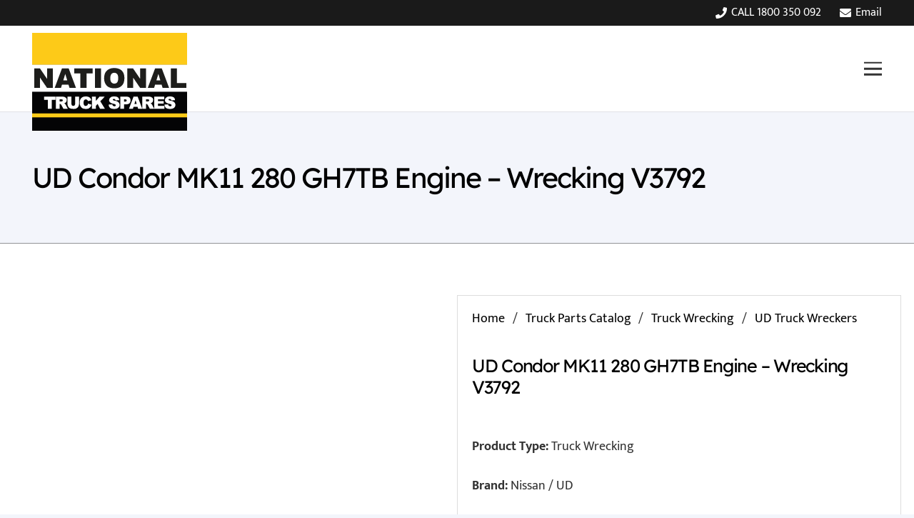

--- FILE ---
content_type: text/html; charset=UTF-8
request_url: https://www.nationaltruckspares.com.au/store/truck-wrecking/ud-truck-wreckers/ud-condor-mk11-280-gh7tb-engine-wrecking-v3792/
body_size: 22058
content:
<!DOCTYPE HTML><html lang="en-AU"><head><script data-no-optimize="1">var litespeed_docref=sessionStorage.getItem("litespeed_docref");litespeed_docref&&(Object.defineProperty(document,"referrer",{get:function(){return litespeed_docref}}),sessionStorage.removeItem("litespeed_docref"));</script> <meta charset="UTF-8"><style id="litespeed-ccss">.fa-phone:before{content:"\f095"}.fa-envelope:before{content:"\f0e0"}*{box-sizing:border-box}html{-webkit-text-size-adjust:100%}body{margin:0;overflow-x:hidden}a{text-decoration:none;background:0 0;-webkit-text-decoration-skip:objects}b{font-weight:var(--bold-font-weight,bold)}img{height:auto;max-width:100%}button,input{vertical-align:top;text-transform:none;color:inherit;font:inherit;border:none;margin:0}input:not([type=submit]){outline:none!important}button{overflow:visible;-webkit-appearance:button}::-moz-focus-inner{border:0}::-webkit-file-upload-button{font:inherit;border:0;outline:0;padding-left:0;background:0 0}ul{list-style:none;margin:0;padding:0}:-webkit-full-screen-ancestor:not(iframe){animation:none!important}::-moz-placeholder{opacity:.5;color:inherit}::-webkit-input-placeholder{color:inherit;opacity:.5}html{font-family:var(--font-family,inherit);font-weight:var(--font-weight,400);font-size:var(--font-size,16px);font-style:var(--font-style,normal);text-transform:var(--text-transform,none);line-height:var(--line-height,28px);letter-spacing:var(--letter-spacing,0)}h1,h2,h3{margin:0;padding-top:1.5rem;color:var(--color-content-heading)}h1:first-child,h3:first-child{padding-top:0}p,ul{margin:0 0 1.5rem}ul{list-style-type:disc;margin-left:2.5rem}li{margin:0 0 .5rem}li>ul{margin-bottom:.5rem;margin-top:.5rem}h1:last-child,p:last-child,ul:last-child,li:last-child{margin-bottom:0}.l-section[class*=color_] h1,.l-section[class*=color_] h3{color:inherit}input:not([type=submit]){width:100%;font-size:var(--inputs-font-size);border:var(--inputs-border-width,0px) solid transparent;background:0 0}input:not([type=submit]){min-height:var(--inputs-height);line-height:var(--inputs-height);padding:0 var(--inputs-padding)}.hidden{display:none!important}.i-cf:after{content:'';display:block;clear:both}.align_center{text-align:center}a{color:var(--color-content-link)}.l-canvas{margin:0 auto;width:100%;flex-grow:1;background:var(--color-content-bg-grad);color:var(--color-content-text)}@media screen and (min-width:1025px){body:not(.us_iframe){display:flex;flex-direction:column;min-height:100vh}}.l-footer{overflow:hidden;margin:0 auto;width:100%;background:var(--color-content-bg-grad);color:var(--color-content-text)}.l-subheader,.l-section{padding-left:2.5rem;padding-right:2.5rem}.l-section{position:relative;margin:0 auto}.l-section-h{position:relative;margin:0 auto;width:100%;max-width:var(--site-content-width,1200px)}.l-section.height_small{padding-top:2rem;padding-bottom:2rem}.l-section.height_medium{padding-top:4rem;padding-bottom:4rem}.header_hor .l-header.pos_fixed~.l-main>.l-section:first-of-type>.l-section-h{padding-top:var(--header-height)}.fas{display:inline-block;line-height:1;font-family:"fontawesome";font-weight:400;font-style:normal;font-variant:normal;text-rendering:auto;-moz-osx-font-smoothing:grayscale;-webkit-font-smoothing:antialiased}.g-breadcrumbs{line-height:1.4}.g-breadcrumbs>*{display:inline-block;vertical-align:top}.g-breadcrumbs-separator{margin:0 .6em}.g-breadcrumbs.hide_current .g-breadcrumbs-item:last-child,.g-breadcrumbs.hide_current .g-breadcrumbs-separator:nth-last-child(2){display:none}.l-body .vc_row:after,.l-body .vc_row:before,.l-body .vc_column-inner:after,.l-body .vc_column-inner:before{display:none}.wpb_text_column:not(:last-child){margin-bottom:var(--text-block-margin-bottom,0px)}.color_alternate{background:var(--color-alt-content-bg-grad);color:var(--color-alt-content-text)}.l-section.color_alternate h1{color:var(--color-alt-content-heading)}.l-section.color_footer-top h3{color:var(--color-subfooter-heading)}.color_footer-top{background:var(--color-subfooter-bg-grad);color:var(--color-subfooter-text)}.color_footer-top a{color:var(--color-subfooter-link)}.rounded_none .w-header-show{border-radius:0!important}@media (max-width:1024px){.l-section.height_medium{padding-top:2.5rem;padding-bottom:2.5rem}}@media screen and (max-width:900px){.l-subheader{padding-left:1rem!important;padding-right:1rem!important}}@media screen and (max-width:600px){p{margin-bottom:1rem}h1,h2,h3{padding-top:1rem}.w-header-show{margin:10px!important}.l-subheader,.l-section{padding-left:1.5rem;padding-right:1.5rem}.l-section.height_small,.l-section.height_medium{padding-top:1.5rem;padding-bottom:1.5rem}}.fas{-moz-osx-font-smoothing:grayscale;-webkit-font-smoothing:antialiased;display:inline-block;font-style:normal;font-variant:normal;text-rendering:auto;line-height:1}.fa-envelope:before{content:"\f0e0"}.fa-phone:before{content:"\f095"}.w-btn{display:inline-block;vertical-align:top;text-align:center;line-height:1.2;position:relative}.w-btn{padding:.8em 1.8em}.w-btn i{display:inline-block;vertical-align:top;line-height:inherit}.w-btn.icon_atleft i{margin-right:.5em}.w-btn:before{content:'';position:absolute;top:0;left:0;right:0;bottom:0;border-radius:inherit;border-style:solid;border-color:inherit;border-image:inherit}.links_underline a.w-btn{border-width:0!important}.w-btn-wrapper{margin:.3rem 0}.g-cols.via_flex{display:flex;flex-wrap:wrap}.vc_column_container{display:flex;flex-direction:column;position:relative;border-color:var(--color-content-border)}.g-cols.via_flex>div>.vc_column-inner{display:flex;flex-direction:column;flex-grow:1;position:relative;border-color:inherit}.g-cols.via_flex.type_default{margin:0 -1.5rem}.g-cols.via_flex.type_default>div>.vc_column-inner{padding-left:1.5rem;padding-right:1.5rem}.vc_column-inner.type_sticky>.wpb_wrapper{top:4rem}.header_hor .l-header.pos_fixed:not(.down)~.l-main .type_sticky>.wpb_wrapper{top:calc(var(--header-sticky-height) + 4rem)}.color_alternate .vc_column_container{border-color:var(--color-alt-content-border)}.color_footer-top .vc_column_container{border-color:var(--color-subfooter-border)}.l-header a{color:inherit}.l-subheader-cell{display:flex;align-items:center;flex-grow:1}.l-subheader-cell.at_left{justify-content:flex-start}.header_hor .l-subheader-cell.at_left>*{margin-right:1.4rem}.l-subheader-cell.at_center{justify-content:center}.l-subheader-cell.at_right{justify-content:flex-end}.header_hor .l-subheader-cell.at_right>*{margin-left:1.4rem}.l-subheader-cell:empty{display:none}.l-header:before{content:'auto';left:-100%;position:absolute;top:-100%;visibility:hidden!important}.l-header .w-text{line-height:1.5}.l-header .w-text.nowrap{white-space:nowrap}.l-header .w-image{flex-shrink:0}.w-image-h{display:block;height:inherit;max-height:inherit;border-radius:inherit;border-color:inherit!important;color:inherit!important}.w-image:not([class*=style_phone]) .w-image-h{background:inherit}.w-image img{object-fit:contain;vertical-align:top;height:inherit;max-height:inherit;border-radius:inherit}.w-image img:not([src*=".svg"]),.w-image[class*=ush_image_] img{width:auto}.w-image-h[href]{position:relative}.w-nav.type_desktop:not(.height_full){line-height:50px}.l-subheader-cell .w-nav{margin-left:0;margin-right:0}.w-nav-list{list-style:none;margin:0}.w-nav-list:not(.level_1){display:none}.w-nav.type_desktop .w-nav-list:not(.level_1){box-shadow:var(--box-shadow)}.w-nav.type_desktop .w-nav-list.level_2{text-align:left;position:absolute;left:0;z-index:120;min-width:12rem}.w-nav .menu-item{display:block;position:relative;margin:0}.w-nav-anchor{display:block;overflow:hidden;position:relative;outline:none!important}.w-nav-anchor:not(.w-btn){border:none!important}.w-nav.type_desktop .w-nav-anchor.level_1{z-index:1}.w-nav.type_desktop .w-nav-anchor:not(.level_1){line-height:1.5em;padding:.6em 20px;white-space:nowrap}.w-nav-arrow{display:none;vertical-align:top;font-weight:400;line-height:inherit;text-transform:none;text-align:center}.w-nav-arrow:before{content:'\f107';vertical-align:top;font-family:fontawesome;font-weight:400}.w-nav.type_desktop .w-nav-anchor.level_1 .w-nav-arrow:before{font-size:1.3em;margin-left:.4em}.w-nav.type_desktop .w-nav-list.level_2 .w-nav-arrow:before{content:'\f105';font-size:1.3em}.w-nav.type_desktop .hover_underline .w-nav-title{position:relative}.header_hor .w-nav.type_desktop>.w-nav-list{display:flex;align-items:center}.header_hor .w-nav.type_desktop>.w-nav-list>.menu-item{flex-shrink:0}.w-nav.type_desktop .menu-item[class*=columns] .w-nav-list.level_2{display:flex;flex-wrap:wrap}.w-nav.type_desktop .menu-item[class*=columns] .w-nav-list.level_2>li{flex-shrink:0}.w-nav.type_desktop .menu-item[class*=columns] .w-nav-anchor{white-space:normal}.w-nav.type_desktop .menu-item.columns_2>ul>li{width:50%}.w-nav.type_desktop.dropdown_none .w-nav-list:not(.level_1){display:block;visibility:hidden}.header_hor .l-subheader-cell.at_right .w-nav:last-child .w-nav-control{margin-right:-.8rem}.w-nav-control{display:none;line-height:50px;height:50px;padding:0 .8rem;color:inherit}.w-nav-icon{display:inline-block;vertical-align:top;font-size:20px;position:relative;height:inherit;width:1em}.w-nav-icon>div,.w-nav-icon>div:before,.w-nav-icon>div:after{content:'';display:block;position:absolute;height:0;width:inherit}.w-nav-icon>div{border-bottom:.15em solid}.w-nav-icon>div:before,.w-nav-icon>div:after{border-bottom:inherit}.w-nav-icon>div{top:50%;transform:translateY(-50%)}.w-nav-icon>div:before{top:-.3333em}.w-nav-icon>div:after{top:.3333em}.w-nav-close{display:none;position:absolute;top:0;right:0;text-align:center;font-size:3rem;line-height:2;width:2em;opacity:.5}.w-nav-close:before{content:'\f00d';font-family:fontawesome;font-weight:400;vertical-align:top}@media screen and (max-width:900px){.w-nav.type_desktop .menu-item[class*=columns] .w-nav-list.level_2{padding:0!important}}@media screen and (max-width:767px){.w-nav-close{font-size:2rem}}@media screen and (max-width:480px){.w-nav-anchor.level_2{white-space:normal}}.w-post-elm.post_title{padding:0}.w-separator{clear:both;overflow:hidden;line-height:0;height:1.5rem}.w-separator:not(.with_content){position:relative}.w-separator.size_small:empty{height:1.5rem}.w-separator.size_medium:empty{height:3rem}@media (max-width:1024px){.w-separator.size_small:empty{height:1rem}.w-separator.size_medium:empty{height:calc(1rem + 2.5vw)}}.w-text{padding:0}.w-text i{display:inline-block;vertical-align:top;line-height:inherit}.w-text.icon_atleft i{margin-right:.4em}.woocommerce-product-gallery{position:relative}.woocommerce-product-gallery img{display:block}@media screen and (max-width:480px){.woocommerce-product-gallery{display:block}}:root{--color-header-middle-bg:#fff;--color-header-middle-bg-grad:#fff;--color-header-middle-text:#333;--color-header-middle-text-hover:#000;--color-header-transparent-bg:transparent;--color-header-transparent-bg-grad:transparent;--color-header-transparent-text:rgba(255,255,255,.66);--color-header-transparent-text-hover:#fff;--color-chrome-toolbar:#f6f6f6;--color-chrome-toolbar-grad:#f6f6f6;--color-header-top-bg:#fff;--color-header-top-bg-grad:#fff;--color-header-top-text:#333;--color-header-top-text-hover:#000;--color-header-top-transparent-text:rgba(255,255,255,.66);--color-header-top-transparent-text-hover:#fff;--color-content-bg:#fff;--color-content-bg-grad:#fff;--color-content-bg-alt:#f3f3f3;--color-content-bg-alt-grad:#f3f3f3;--color-content-border:#ddd;--color-content-heading:#000;--color-content-heading-grad:#000;--color-content-text:#333;--color-content-link:#000;--color-content-link-hover:#000;--color-content-primary:#000;--color-content-primary-grad:#000;--color-content-secondary:#000;--color-content-secondary-grad:#000;--color-content-faded:#999;--color-content-overlay:rgba(0,0,0,.75);--color-content-overlay-grad:rgba(0,0,0,.75);--color-alt-content-bg:#f3f5fb;--color-alt-content-bg-grad:#f3f5fb;--color-alt-content-bg-alt:#fff;--color-alt-content-bg-alt-grad:#fff;--color-alt-content-border:#ddd;--color-alt-content-heading:#000;--color-alt-content-heading-grad:#000;--color-alt-content-text:#333;--color-alt-content-link:#000;--color-alt-content-link-hover:#000;--color-alt-content-primary:#000;--color-alt-content-primary-grad:#000;--color-alt-content-secondary:#000;--color-alt-content-secondary-grad:#000;--color-alt-content-faded:#999;--color-alt-content-overlay:rgba(0,0,0,.75);--color-alt-content-overlay-grad:rgba(0,0,0,.75);--color-footer-bg:#fff;--color-footer-bg-grad:#fff;--color-footer-bg-alt:#f6f6f6;--color-footer-bg-alt-grad:#f6f6f6;--color-footer-border:#ddd;--color-footer-text:#666;--color-footer-link:#000;--color-footer-link-hover:#000;--color-subfooter-bg:#222;--color-subfooter-bg-grad:#222;--color-subfooter-bg-alt:#333;--color-subfooter-bg-alt-grad:#333;--color-subfooter-border:#333;--color-subfooter-text:#fff;--color-subfooter-link:#fff;--color-subfooter-link-hover:#fff;--color-content-primary-faded:rgba(0,0,0,.15);--box-shadow:0 5px 15px rgba(0,0,0,.15);--box-shadow-up:0 -5px 15px rgba(0,0,0,.15);--site-canvas-width:1700px;--site-content-width:1600px;--site-sidebar-width:25%;--text-block-margin-bottom:0rem;--inputs-font-size:16px;--inputs-height:2.2em;--inputs-padding:1em;--inputs-border-width:1px;--inputs-text-color:var(--color-content-primary)}:root{--font-family:Mukta,sans-serif;--font-size:18px;--line-height:28px;--font-weight:400;--bold-font-weight:700;--text-transform:none;--font-style:normal;--letter-spacing:0em;--h1-font-family:"Lexend Deca";--h1-font-size:3.2rem;--h1-line-height:1;--h1-font-weight:400;--h1-bold-font-weight:500;--h1-text-transform:none;--h1-font-style:normal;--h1-letter-spacing:-.05em;--h1-margin-bottom:1.5rem;--h2-font-family:var(--h1-font-family);--h2-font-size:2.6rem;--h2-line-height:1.2;--h2-font-weight:var(--h1-font-weight);--h2-bold-font-weight:var(--h1-bold-font-weight);--h2-text-transform:none;--h2-font-style:var(--h1-font-style);--h2-letter-spacing:-.05em;--h2-margin-bottom:1.5rem;--h3-font-family:var(--h1-font-family);--h3-font-size:1.6rem;--h3-line-height:1.3;--h3-font-weight:var(--h1-font-weight);--h3-bold-font-weight:var(--h1-bold-font-weight);--h3-text-transform:none;--h3-font-style:var(--h1-font-style);--h3-letter-spacing:0em;--h3-margin-bottom:1rem;--h4-font-family:var(--h1-font-family);--h4-font-size:1.3rem;--h4-line-height:1.3;--h4-font-weight:var(--h1-font-weight);--h4-bold-font-weight:var(--h1-bold-font-weight);--h4-text-transform:none;--h4-font-style:var(--h1-font-style);--h4-letter-spacing:0em;--h4-margin-bottom:1.5rem;--h5-font-family:var(--h1-font-family);--h5-font-size:22px;--h5-line-height:1.4;--h5-font-weight:var(--h1-font-weight);--h5-bold-font-weight:var(--h1-bold-font-weight);--h5-text-transform:none;--h5-font-style:var(--h1-font-style);--h5-letter-spacing:0em;--h5-margin-bottom:1.5rem;--h6-font-family:var(--h1-font-family);--h6-font-size:20px;--h6-line-height:1.4;--h6-font-weight:var(--h1-font-weight);--h6-bold-font-weight:var(--h1-bold-font-weight);--h6-text-transform:none;--h6-font-style:var(--h1-font-style);--h6-letter-spacing:0em;--h6-margin-bottom:1.5rem}@media (min-width:1025px) and (max-width:1280px){:root{--h3-font-size:1.8rem}}@media (min-width:601px) and (max-width:1024px){:root{--h3-font-size:1.8rem}}@media (max-width:600px){:root{--font-size:17px;--line-height:27px;--h1-font-size:2.6rem;--h2-font-size:1.8rem;--h3-font-size:1.5rem;--h5-font-size:20px;--h6-font-size:18px}}h1{font-family:var(--h1-font-family,inherit);font-weight:var(--h1-font-weight,inherit);font-size:var(--h1-font-size,inherit);font-style:var(--h1-font-style,inherit);line-height:var(--h1-line-height,1.4);letter-spacing:var(--h1-letter-spacing,inherit);text-transform:var(--h1-text-transform,inherit);margin-bottom:var(--h1-margin-bottom,1.5rem)}h2{font-family:var(--h2-font-family,inherit);font-weight:var(--h2-font-weight,inherit);font-size:var(--h2-font-size,inherit);font-style:var(--h2-font-style,inherit);line-height:var(--h2-line-height,1.4);letter-spacing:var(--h2-letter-spacing,inherit);text-transform:var(--h2-text-transform,inherit);margin-bottom:var(--h2-margin-bottom,1.5rem)}h3{font-family:var(--h3-font-family,inherit);font-weight:var(--h3-font-weight,inherit);font-size:var(--h3-font-size,inherit);font-style:var(--h3-font-style,inherit);line-height:var(--h3-line-height,1.4);letter-spacing:var(--h3-letter-spacing,inherit);text-transform:var(--h3-text-transform,inherit);margin-bottom:var(--h3-margin-bottom,1.5rem)}body{background:var(--color-alt-content-bg)}@media (min-width:968px){body.footer_reveal .l-canvas{position:relative;z-index:1}body.footer_reveal .l-footer{position:fixed;bottom:0}}@media (min-width:601px) and (max-width:1024px){body:not(.usb_preview) .hide_on_tablets{display:none!important}}@media (max-width:600px){body:not(.usb_preview) .hide_on_mobiles{display:none!important}}@media (max-width:600px){.g-cols>div:not([class*=vc_col-xs-]){width:100%;margin:0 0 1.5rem}.g-cols:not(.reversed)>div:last-child{margin-bottom:0}}@media (min-width:601px){.vc_col-sm-4{width:33.3333%}.vc_col-sm-6{width:50%}.vc_col-sm-12{width:100%}}@media (max-width:967px){.l-canvas{overflow:hidden}.g-cols.stacking_default.via_flex>div:not([class*=vc_col-xs]){width:100%;margin:0 0 1.5rem}.g-cols.stacking_default.via_flex:not(.reversed)>div:last-child{margin-bottom:0}.vc_column-inner.type_sticky>.wpb_wrapper{top:0!important}}@media (min-width:968px){.vc_column-inner.type_sticky>.wpb_wrapper{position:-webkit-sticky;position:sticky}}a,button{outline:none!important}.w-header-show{background:rgba(0,0,0,.3)}.us-btn-style_4{font-family:var(--h1-font-family);font-size:16px;line-height:1.2!important;font-weight:400;font-style:normal;text-transform:none;letter-spacing:0em;border-radius:0;padding:1.1em 5.2em;background:var(--color-header-middle-bg);border-color:var(--color-content-primary);color:var(--color-content-primary)!important}.us-btn-style_4:before{border-width:1px}.us-btn-style_5{font-family:var(--h1-font-family);font-size:16px;line-height:1.2!important;font-weight:400;font-style:normal;text-transform:none;letter-spacing:0em;border-radius:0;padding:1.1em 5.2em;background:#fdca18;border-color:var(--color-content-primary);color:var(--color-content-primary)!important}.us-btn-style_5:before{border-width:1px}input:not([type=submit]){font-family:var(--h1-font-family);font-weight:400;letter-spacing:0em;border-radius:0;background:var(--color-header-middle-bg);border-color:var(--color-content-primary);color:var(--color-content-primary)}.fa-envelope:before{content:"\f0e0"}.fa-phone:before{content:"\f095"}.header_hor .w-nav.type_desktop .menu-item-3739 .w-nav-list.level_2{left:50%;right:auto;margin-left:-300px;width:600px;padding:10px}.fas{font-family:"fontawesome";font-weight:900}.l-subheader.at_top{background:#1a1a1a;color:#fff}.l-subheader.at_middle{background:var(--color-header-middle-bg);color:var(--color-header-middle-text)}@media (min-width:1281px){.l-header{position:relative;z-index:111;width:100%}.l-subheader{margin:0 auto}.l-subheader-h{display:flex;align-items:center;position:relative;margin:0 auto;max-width:var(--site-content-width,1200px);height:inherit}.w-header-show{display:none}.l-header.pos_fixed{position:fixed;left:0}.l-header.shadow_thin .l-subheader.at_middle{box-shadow:0 1px 0 rgba(0,0,0,.08)}:root{--header-height:146px;--header-sticky-height:124px}.l-header:before{content:'146'}.l-subheader.at_top{line-height:36px;height:36px}.l-subheader.at_middle{line-height:110px;height:110px}}@media (min-width:1025px) and (max-width:1280px){.l-header{position:relative;z-index:111;width:100%}.l-subheader{margin:0 auto}.l-subheader-h{display:flex;align-items:center;position:relative;margin:0 auto;max-width:var(--site-content-width,1200px);height:inherit}.w-header-show{display:none}.l-header.pos_fixed{position:fixed;left:0}.l-header.shadow_thin .l-subheader.at_middle{box-shadow:0 1px 0 rgba(0,0,0,.08)}:root{--header-height:156px;--header-sticky-height:136px}.l-header:before{content:'156'}.l-subheader.at_top{line-height:36px;height:36px}.l-subheader.at_middle{line-height:120px;height:120px}}@media (min-width:601px) and (max-width:1024px){.l-header{position:relative;z-index:111;width:100%}.l-subheader{margin:0 auto}.l-subheader-h{display:flex;align-items:center;position:relative;margin:0 auto;max-width:var(--site-content-width,1200px);height:inherit}.w-header-show{display:none}.l-header.pos_fixed{position:fixed;left:0}.l-header.shadow_thin .l-subheader.at_middle{box-shadow:0 1px 0 rgba(0,0,0,.08)}:root{--header-height:132px;--header-sticky-height:132px}.l-header:before{content:'132'}.l-subheader.at_top{line-height:36px;height:36px}.l-subheader.at_middle{line-height:96px;height:96px}}@media (max-width:600px){.l-header{position:relative;z-index:111;width:100%}.l-subheader{margin:0 auto}.l-subheader-h{display:flex;align-items:center;position:relative;margin:0 auto;max-width:var(--site-content-width,1200px);height:inherit}.w-header-show{display:none}.l-header.pos_fixed{position:fixed;left:0}.l-header.shadow_thin .l-subheader.at_middle{box-shadow:0 1px 0 rgba(0,0,0,.08)}:root{--header-height:124px;--header-sticky-height:124px}.l-header:before{content:'124'}.l-subheader.at_top{line-height:36px;height:36px}.l-subheader.at_middle{line-height:88px;height:88px}}@media (min-width:1281px){.ush_image_1{height:110px!important}}@media (min-width:1025px) and (max-width:1280px){.ush_image_1{height:100px!important}}@media (min-width:601px) and (max-width:1024px){.ush_image_1{height:88px!important}}@media (max-width:600px){.ush_image_1{height:88px!important}}.header_hor .ush_menu_1.type_desktop .menu-item.level_1>a:not(.w-btn){padding-left:7px;padding-right:7px}.ush_menu_1.type_desktop .menu-item-has-children.level_1>a>.w-nav-arrow{display:inline-block}.ush_menu_1.type_desktop .menu-item:not(.level_1){font-size:16px}@media (min-width:1281px){.ush_menu_1 .w-nav-icon{font-size:1.4rem}}@media (min-width:1025px) and (max-width:1280px){.ush_menu_1 .w-nav-icon{font-size:1.4rem}}@media (min-width:601px) and (max-width:1024px){.ush_menu_1 .w-nav-icon{font-size:1.4rem}}@media (max-width:600px){.ush_menu_1 .w-nav-icon{font-size:1.4rem}}.ush_menu_1 .w-nav-icon>div{border-width:2.5px}@media screen and (max-width:1449px){.w-nav.ush_menu_1>.w-nav-list.level_1{display:none}.ush_menu_1 .w-nav-control{display:block}}.ush_menu_1 .w-nav-list:not(.level_1){background:var(--color-header-middle-bg);color:var(--color-header-middle-text)}.ush_menu_1{font-size:16px!important;font-family:var(--h1-font-family)!important}.ush_image_1{height:110px!important}.ush_text_1{font-size:16px!important}.ush_text_3{font-size:16px!important}@media (min-width:1025px) and (max-width:1280px){.ush_image_1{height:100px!important}}@media (min-width:601px) and (max-width:1024px){.ush_image_1{height:88px!important}}@media (max-width:600px){.ush_image_1{height:88px!important;min-height:88px!important}}.us_custom_1e404907{border-top-width:1px!important;border-bottom-width:1px!important;border-color:rgba(51,51,51,.5)!important;border-top-style:solid!important;border-bottom-style:solid!important}.us_custom_a564e628{font-size:2.2rem!important}.us_custom_692f5ca7{padding:20px!important;border-style:solid!important;border-width:1px!important}.us_custom_88b5dc33{font-size:1rem!important;margin-bottom:.6rem!important}.us_custom_9ea87b94{font-size:1.4rem!important;font-family:var(--h1-font-family)!important;padding-top:0!important}.us_custom_1b04de86{font-size:14px!important}</style><link rel="preload" data-asynced="1" data-optimized="2" as="style" onload="this.onload=null;this.rel='stylesheet'" href="https://www.nationaltruckspares.com.au/wp-content/litespeed/ucss/b7ab1b7b1bb435cd5875f7a1b4ef008a.css?ver=dca54" /><script data-optimized="1" type="litespeed/javascript" data-src="https://www.nationaltruckspares.com.au/wp-content/plugins/litespeed-cache/assets/js/css_async.min.js"></script> <meta name='robots' content='index, follow, max-image-preview:large, max-snippet:-1, max-video-preview:-1' /><title>UD Condor MK11 280 GH7TB Engine - Wrecking V3792 - National Truck Wreckers</title><meta name="description" content="UD Truck Wreckers. Huge Range, All Models. Reconditioned Engines and Transmissions. New Parts. All Parts Fully Warranted" /><link rel="canonical" href="https://www.nationaltruckspares.com.au/store/truck-wrecking/ud-truck-wreckers/ud-condor-mk11-280-gh7tb-engine-wrecking-v3792/" /><meta property="og:locale" content="en_US" /><meta property="og:type" content="article" /><meta property="og:title" content="UD Condor MK11 280 GH7TB Engine - Wrecking V3792 - National Truck Wreckers" /><meta property="og:description" content="UD Truck Wreckers. Huge Range, All Models. Reconditioned Engines and Transmissions. New Parts. All Parts Fully Warranted" /><meta property="og:url" content="https://www.nationaltruckspares.com.au/store/truck-wrecking/ud-truck-wreckers/ud-condor-mk11-280-gh7tb-engine-wrecking-v3792/" /><meta property="og:site_name" content="National Truck Wreckers" /><meta property="article:modified_time" content="2023-11-15T00:24:07+00:00" /><meta property="og:image" content="https://www.nationaltruckspares.com.au/wp-content/uploads/2023/11/V3792-MK11-280-GH7TB-Engine.jpg" /><meta property="og:image:width" content="215" /><meta property="og:image:height" content="265" /><meta property="og:image:type" content="image/jpeg" /><meta name="twitter:card" content="summary_large_image" /> <script type="application/ld+json" class="yoast-schema-graph">{"@context":"https://schema.org","@graph":[{"@type":"WebPage","@id":"https://www.nationaltruckspares.com.au/store/truck-wrecking/ud-truck-wreckers/ud-condor-mk11-280-gh7tb-engine-wrecking-v3792/","url":"https://www.nationaltruckspares.com.au/store/truck-wrecking/ud-truck-wreckers/ud-condor-mk11-280-gh7tb-engine-wrecking-v3792/","name":"UD Condor MK11 280 GH7TB Engine - Wrecking V3792 - National Truck Wreckers","isPartOf":{"@id":"https://www.nationaltruckspares.com.au/#website"},"primaryImageOfPage":{"@id":"https://www.nationaltruckspares.com.au/store/truck-wrecking/ud-truck-wreckers/ud-condor-mk11-280-gh7tb-engine-wrecking-v3792/#primaryimage"},"image":{"@id":"https://www.nationaltruckspares.com.au/store/truck-wrecking/ud-truck-wreckers/ud-condor-mk11-280-gh7tb-engine-wrecking-v3792/#primaryimage"},"thumbnailUrl":"https://www.nationaltruckspares.com.au/wp-content/uploads/2023/11/V3792-MK11-280-GH7TB-Engine.jpg","datePublished":"2022-04-04T00:21:54+00:00","dateModified":"2023-11-15T00:24:07+00:00","description":"UD Truck Wreckers. Huge Range, All Models. Reconditioned Engines and Transmissions. New Parts. All Parts Fully Warranted","breadcrumb":{"@id":"https://www.nationaltruckspares.com.au/store/truck-wrecking/ud-truck-wreckers/ud-condor-mk11-280-gh7tb-engine-wrecking-v3792/#breadcrumb"},"inLanguage":"en-AU","potentialAction":[{"@type":"ReadAction","target":["https://www.nationaltruckspares.com.au/store/truck-wrecking/ud-truck-wreckers/ud-condor-mk11-280-gh7tb-engine-wrecking-v3792/"]}]},{"@type":"ImageObject","inLanguage":"en-AU","@id":"https://www.nationaltruckspares.com.au/store/truck-wrecking/ud-truck-wreckers/ud-condor-mk11-280-gh7tb-engine-wrecking-v3792/#primaryimage","url":"https://www.nationaltruckspares.com.au/wp-content/uploads/2023/11/V3792-MK11-280-GH7TB-Engine.jpg","contentUrl":"https://www.nationaltruckspares.com.au/wp-content/uploads/2023/11/V3792-MK11-280-GH7TB-Engine.jpg","width":215,"height":265,"caption":"UD Condor MK11 280 GH7TB Engine - Wrecking V3792"},{"@type":"BreadcrumbList","@id":"https://www.nationaltruckspares.com.au/store/truck-wrecking/ud-truck-wreckers/ud-condor-mk11-280-gh7tb-engine-wrecking-v3792/#breadcrumb","itemListElement":[{"@type":"ListItem","position":1,"name":"Home","item":"https://www.nationaltruckspares.com.au/"},{"@type":"ListItem","position":2,"name":"Truck Parts Catalog","item":"https://www.nationaltruckspares.com.au/store/"},{"@type":"ListItem","position":3,"name":"UD Condor MK11 280 GH7TB Engine &#8211; Wrecking V3792"}]},{"@type":"WebSite","@id":"https://www.nationaltruckspares.com.au/#website","url":"https://www.nationaltruckspares.com.au/","name":"National Truck Wreckers","description":"","publisher":{"@id":"https://www.nationaltruckspares.com.au/#organization"},"potentialAction":[{"@type":"SearchAction","target":{"@type":"EntryPoint","urlTemplate":"https://www.nationaltruckspares.com.au/?s={search_term_string}"},"query-input":{"@type":"PropertyValueSpecification","valueRequired":true,"valueName":"search_term_string"}}],"inLanguage":"en-AU"},{"@type":"Organization","@id":"https://www.nationaltruckspares.com.au/#organization","name":"National Truck Spares","url":"https://www.nationaltruckspares.com.au/","logo":{"@type":"ImageObject","inLanguage":"en-AU","@id":"https://www.nationaltruckspares.com.au/#/schema/logo/image/","url":"https://www.nationaltruckspares.com.au/wp-content/uploads/2023/07/logo-Product-truck-wreckers.jpg","contentUrl":"https://www.nationaltruckspares.com.au/wp-content/uploads/2023/07/logo-Product-truck-wreckers.jpg","width":217,"height":227,"caption":"National Truck Spares"},"image":{"@id":"https://www.nationaltruckspares.com.au/#/schema/logo/image/"}}]}</script> <link rel='dns-prefetch' href='//www.googletagmanager.com' /><link rel="alternate" type="application/rss+xml" title="National Truck Wreckers &raquo; Feed" href="https://www.nationaltruckspares.com.au/feed/" /><link rel="alternate" type="application/rss+xml" title="National Truck Wreckers &raquo; Comments Feed" href="https://www.nationaltruckspares.com.au/comments/feed/" /><link rel="alternate" title="oEmbed (JSON)" type="application/json+oembed" href="https://www.nationaltruckspares.com.au/wp-json/oembed/1.0/embed?url=https%3A%2F%2Fwww.nationaltruckspares.com.au%2Fstore%2Ftruck-wrecking%2Fud-truck-wreckers%2Fud-condor-mk11-280-gh7tb-engine-wrecking-v3792%2F" /><link rel="alternate" title="oEmbed (XML)" type="text/xml+oembed" href="https://www.nationaltruckspares.com.au/wp-json/oembed/1.0/embed?url=https%3A%2F%2Fwww.nationaltruckspares.com.au%2Fstore%2Ftruck-wrecking%2Fud-truck-wreckers%2Fud-condor-mk11-280-gh7tb-engine-wrecking-v3792%2F&#038;format=xml" /><link rel="canonical" href="https://www.nationaltruckspares.com.au/store/truck-wrecking/ud-truck-wreckers/ud-condor-mk11-280-gh7tb-engine-wrecking-v3792" /><meta name="viewport" content="width=device-width, initial-scale=1"><meta name="SKYPE_TOOLBAR" content="SKYPE_TOOLBAR_PARSER_COMPATIBLE"><meta name="theme-color" content="#f6f6f6"><meta property="og:title" content="UD Condor MK11 280 GH7TB Engine - Wrecking V3792 - National Truck Wreckers"><meta property="og:url" content="https://www.nationaltruckspares.com.au/store/truck-wrecking/ud-truck-wreckers/ud-condor-mk11-280-gh7tb-engine-wrecking-v3792"><meta property="og:locale" content="en_AU"><meta property="og:site_name" content="National Truck Wreckers"><meta property="og:type" content="product"><meta property="og:image" content="https://www.nationaltruckspares.com.au/wp-content/uploads/2023/11/V3792-MK11-280-GH7TB-Engine.jpg" itemprop="image"><style id='wp-img-auto-sizes-contain-inline-css'>img:is([sizes=auto i],[sizes^="auto," i]){contain-intrinsic-size:3000px 1500px}
/*# sourceURL=wp-img-auto-sizes-contain-inline-css */</style><style id='woocommerce-inline-inline-css'>.woocommerce form .form-row .required { visibility: visible; }
/*# sourceURL=woocommerce-inline-inline-css */</style> <script type="litespeed/javascript" data-src="https://www.nationaltruckspares.com.au/wp-includes/js/jquery/jquery.min.js" id="jquery-core-js"></script> <script id="wc-single-product-js-extra" type="litespeed/javascript">var wc_single_product_params={"i18n_required_rating_text":"Please select a rating","i18n_rating_options":["1 of 5 stars","2 of 5 stars","3 of 5 stars","4 of 5 stars","5 of 5 stars"],"i18n_product_gallery_trigger_text":"View full-screen image gallery","review_rating_required":"yes","flexslider":{"rtl":!1,"animation":"slide","smoothHeight":!0,"directionNav":!1,"controlNav":"thumbnails","slideshow":!1,"animationSpeed":500,"animationLoop":!1,"allowOneSlide":!1},"zoom_enabled":"","zoom_options":[],"photoswipe_enabled":"","photoswipe_options":{"shareEl":!1,"closeOnScroll":!1,"history":!1,"hideAnimationDuration":0,"showAnimationDuration":0},"flexslider_enabled":""}</script> <script id="woocommerce-js-extra" type="litespeed/javascript">var woocommerce_params={"ajax_url":"/wp-admin/admin-ajax.php","wc_ajax_url":"/?wc-ajax=%%endpoint%%","i18n_password_show":"Show password","i18n_password_hide":"Hide password"}</script> 
 <script type="litespeed/javascript" data-src="https://www.googletagmanager.com/gtag/js?id=GT-TBVGF5Q" id="google_gtagjs-js"></script> <script id="google_gtagjs-js-after" type="litespeed/javascript">window.dataLayer=window.dataLayer||[];function gtag(){dataLayer.push(arguments)}
gtag("set","linker",{"domains":["www.nationaltruckspares.com.au"]});gtag("js",new Date());gtag("set","developer_id.dZTNiMT",!0);gtag("config","GT-TBVGF5Q",{"googlesitekit_post_type":"product"})</script> <script></script><link rel="https://api.w.org/" href="https://www.nationaltruckspares.com.au/wp-json/" /><link rel="alternate" title="JSON" type="application/json" href="https://www.nationaltruckspares.com.au/wp-json/wp/v2/product/10333" /><link rel="EditURI" type="application/rsd+xml" title="RSD" href="https://www.nationaltruckspares.com.au/xmlrpc.php?rsd" /><meta name="generator" content="WordPress 6.9" /><meta name="generator" content="WooCommerce 9.9.6" /><link rel='shortlink' href='https://www.nationaltruckspares.com.au/?p=10333' /><meta name="generator" content="Site Kit by Google 1.170.0" /><script type="litespeed/javascript" data-src="https://analytics.ahrefs.com/analytics.js" data-key="C5X5oVIDy6PiR6xu5LDPRA"></script><script type="litespeed/javascript">document.createElement("picture");if(!window.HTMLPictureElement&&document.addEventListener){window.addEventListener("DOMContentLiteSpeedLoaded",function(){var s=document.createElement("script");s.src="https://www.nationaltruckspares.com.au/wp-content/plugins/webp-express/js/picturefill.min.js";document.body.appendChild(s)})}</script> <script id="us_add_no_touch" type="litespeed/javascript">if(!/Android|webOS|iPhone|iPad|iPod|BlackBerry|IEMobile|Opera Mini/i.test(navigator.userAgent)){document.documentElement.classList.add("no-touch")}</script> <script id="us_color_scheme_switch_class" type="litespeed/javascript">if(document.cookie.includes("us_color_scheme_switch_is_on=true")){document.documentElement.classList.add("us-color-scheme-on")}</script> <noscript><style>.woocommerce-product-gallery{ opacity: 1 !important; }</style></noscript><meta name="google-site-verification" content="VHo1KqHV_EHBBtpvLNmn7-vWk6yBJmlzo-uXAk8R-Z8"><meta name="generator" content="Powered by WPBakery Page Builder - drag and drop page builder for WordPress."/><link rel="icon" href="https://www.nationaltruckspares.com.au/wp-content/uploads/2023/04/logo-header-150x137.png" sizes="32x32" /><link rel="icon" href="https://www.nationaltruckspares.com.au/wp-content/uploads/2023/04/logo-header.png" sizes="192x192" /><link rel="apple-touch-icon" href="https://www.nationaltruckspares.com.au/wp-content/uploads/2023/04/logo-header.png" /><meta name="msapplication-TileImage" content="https://www.nationaltruckspares.com.au/wp-content/uploads/2023/04/logo-header.png" />
<noscript><style>.wpb_animate_when_almost_visible { opacity: 1; }</style></noscript><style id="us-icon-fonts">@font-face{font-display:block;font-style:normal;font-family:"fontawesome";font-weight:900;src:url("https://www.nationaltruckspares.com.au/wp-content/themes/Impreza/fonts/fa-solid-900.woff2?ver=8.36.1") format("woff2")}.fas{font-family:"fontawesome";font-weight:900}@font-face{font-display:block;font-style:normal;font-family:"fontawesome";font-weight:400;src:url("https://www.nationaltruckspares.com.au/wp-content/themes/Impreza/fonts/fa-regular-400.woff2?ver=8.36.1") format("woff2")}.far{font-family:"fontawesome";font-weight:400}@font-face{font-display:block;font-style:normal;font-family:"fontawesome";font-weight:300;src:url("https://www.nationaltruckspares.com.au/wp-content/themes/Impreza/fonts/fa-light-300.woff2?ver=8.36.1") format("woff2")}.fal{font-family:"fontawesome";font-weight:300}@font-face{font-display:block;font-style:normal;font-family:"Font Awesome 5 Duotone";font-weight:900;src:url("https://www.nationaltruckspares.com.au/wp-content/themes/Impreza/fonts/fa-duotone-900.woff2?ver=8.36.1") format("woff2")}.fad{font-family:"Font Awesome 5 Duotone";font-weight:900}.fad{position:relative}.fad:before{position:absolute}.fad:after{opacity:0.4}@font-face{font-display:block;font-style:normal;font-family:"Font Awesome 5 Brands";font-weight:400;src:url("https://www.nationaltruckspares.com.au/wp-content/themes/Impreza/fonts/fa-brands-400.woff2?ver=8.36.1") format("woff2")}.fab{font-family:"Font Awesome 5 Brands";font-weight:400}@font-face{font-display:block;font-style:normal;font-family:"Material Icons";font-weight:400;src:url("https://www.nationaltruckspares.com.au/wp-content/themes/Impreza/fonts/material-icons.woff2?ver=8.36.1") format("woff2")}.material-icons{font-family:"Material Icons";font-weight:400}</style><style id="us-current-header-css">.l-subheader.at_top,.l-subheader.at_top .w-dropdown-list,.l-subheader.at_top .type_mobile .w-nav-list.level_1{background:#1a1a1a;color:#ffffff}.no-touch .l-subheader.at_top a:hover,.no-touch .l-header.bg_transparent .l-subheader.at_top .w-dropdown.opened a:hover{color:#f5f5f5}.l-header.bg_transparent:not(.sticky) .l-subheader.at_top{background:var(--color-header-middle-text-hover);color:#ffffff}.no-touch .l-header.bg_transparent:not(.sticky) .at_top .w-cart-link:hover,.no-touch .l-header.bg_transparent:not(.sticky) .at_top .w-text a:hover,.no-touch .l-header.bg_transparent:not(.sticky) .at_top .w-html a:hover,.no-touch .l-header.bg_transparent:not(.sticky) .at_top .w-nav>a:hover,.no-touch .l-header.bg_transparent:not(.sticky) .at_top .w-menu a:hover,.no-touch .l-header.bg_transparent:not(.sticky) .at_top .w-search>a:hover,.no-touch .l-header.bg_transparent:not(.sticky) .at_top .w-socials.shape_none.color_text a:hover,.no-touch .l-header.bg_transparent:not(.sticky) .at_top .w-socials.shape_none.color_link a:hover,.no-touch .l-header.bg_transparent:not(.sticky) .at_top .w-dropdown a:hover,.no-touch .l-header.bg_transparent:not(.sticky) .at_top .type_desktop .menu-item.level_1.opened>a,.no-touch .l-header.bg_transparent:not(.sticky) .at_top .type_desktop .menu-item.level_1:hover>a{color:var(--color-header-middle-bg)}.l-subheader.at_middle,.l-subheader.at_middle .w-dropdown-list,.l-subheader.at_middle .type_mobile .w-nav-list.level_1{background:var(--color-header-middle-bg);color:var(--color-header-middle-text)}.no-touch .l-subheader.at_middle a:hover,.no-touch .l-header.bg_transparent .l-subheader.at_middle .w-dropdown.opened a:hover{color:var(--color-header-middle-text-hover)}.l-header.bg_transparent:not(.sticky) .l-subheader.at_middle{background:var(--color-header-middle-bg);color:var(--color-header-middle-text-hover)}.no-touch .l-header.bg_transparent:not(.sticky) .at_middle .w-cart-link:hover,.no-touch .l-header.bg_transparent:not(.sticky) .at_middle .w-text a:hover,.no-touch .l-header.bg_transparent:not(.sticky) .at_middle .w-html a:hover,.no-touch .l-header.bg_transparent:not(.sticky) .at_middle .w-nav>a:hover,.no-touch .l-header.bg_transparent:not(.sticky) .at_middle .w-menu a:hover,.no-touch .l-header.bg_transparent:not(.sticky) .at_middle .w-search>a:hover,.no-touch .l-header.bg_transparent:not(.sticky) .at_middle .w-socials.shape_none.color_text a:hover,.no-touch .l-header.bg_transparent:not(.sticky) .at_middle .w-socials.shape_none.color_link a:hover,.no-touch .l-header.bg_transparent:not(.sticky) .at_middle .w-dropdown a:hover,.no-touch .l-header.bg_transparent:not(.sticky) .at_middle .type_desktop .menu-item.level_1.opened>a,.no-touch .l-header.bg_transparent:not(.sticky) .at_middle .type_desktop .menu-item.level_1:hover>a{color:var(--color-header-middle-text)}.header_ver .l-header{background:var(--color-header-middle-bg);color:var(--color-header-middle-text)}@media (min-width:1281px){.hidden_for_default{display:none!important}.l-subheader.at_bottom{display:none}.l-header{position:relative;z-index:111;width:100%}.l-subheader{margin:0 auto}.l-subheader.width_full{padding-left:1.5rem;padding-right:1.5rem}.l-subheader-h{display:flex;align-items:center;position:relative;margin:0 auto;max-width:var(--site-content-width,1200px);height:inherit}.w-header-show{display:none}.l-header.pos_fixed{position:fixed;left:0}.l-header.pos_fixed:not(.notransition) .l-subheader{transition-property:transform,background,box-shadow,line-height,height;transition-duration:.3s;transition-timing-function:cubic-bezier(.78,.13,.15,.86)}.headerinpos_bottom.sticky_first_section .l-header.pos_fixed{position:fixed!important}.header_hor .l-header.sticky_auto_hide{transition:transform .3s cubic-bezier(.78,.13,.15,.86) .1s}.header_hor .l-header.sticky_auto_hide.down{transform:translateY(-110%)}.l-header.bg_transparent:not(.sticky) .l-subheader{box-shadow:none!important;background:none}.l-header.bg_transparent~.l-main .l-section.width_full.height_auto:first-of-type>.l-section-h{padding-top:0!important;padding-bottom:0!important}.l-header.pos_static.bg_transparent{position:absolute;left:0}.l-subheader.width_full .l-subheader-h{max-width:none!important}.l-header.shadow_thin .l-subheader.at_middle,.l-header.shadow_thin .l-subheader.at_bottom{box-shadow:0 1px 0 rgba(0,0,0,0.08)}.l-header.shadow_wide .l-subheader.at_middle,.l-header.shadow_wide .l-subheader.at_bottom{box-shadow:0 3px 5px -1px rgba(0,0,0,0.1),0 2px 1px -1px rgba(0,0,0,0.05)}.header_hor .l-subheader-cell>.w-cart{margin-left:0;margin-right:0}:root{--header-height:148px;--header-sticky-height:126px}.l-header:before{content:'148'}.l-header.sticky:before{content:'126'}.l-subheader.at_top{line-height:38px;height:38px}.l-header.sticky .l-subheader.at_top{line-height:38px;height:38px}.l-subheader.at_middle{line-height:110px;height:110px}.l-header.sticky .l-subheader.at_middle{line-height:88px;height:88px}.l-subheader.at_bottom{line-height:50px;height:50px}.l-header.sticky .l-subheader.at_bottom{line-height:50px;height:50px}.headerinpos_above .l-header.pos_fixed{overflow:hidden;transition:transform 0.3s;transform:translate3d(0,-100%,0)}.headerinpos_above .l-header.pos_fixed.sticky{overflow:visible;transform:none}.headerinpos_above .l-header.pos_fixed~.l-section>.l-section-h,.headerinpos_above .l-header.pos_fixed~.l-main .l-section:first-of-type>.l-section-h{padding-top:0!important}.headerinpos_below .l-header.pos_fixed:not(.sticky){position:absolute;top:100%}.headerinpos_below .l-header.pos_fixed~.l-main>.l-section:first-of-type>.l-section-h{padding-top:0!important}.headerinpos_below .l-header.pos_fixed~.l-main .l-section.full_height:nth-of-type(2){min-height:100vh}.headerinpos_below .l-header.pos_fixed~.l-main>.l-section:nth-of-type(2)>.l-section-h{padding-top:var(--header-height)}.headerinpos_bottom .l-header.pos_fixed:not(.sticky){position:absolute;top:100vh}.headerinpos_bottom .l-header.pos_fixed~.l-main>.l-section:first-of-type>.l-section-h{padding-top:0!important}.headerinpos_bottom .l-header.pos_fixed~.l-main>.l-section:first-of-type>.l-section-h{padding-bottom:var(--header-height)}.headerinpos_bottom .l-header.pos_fixed.bg_transparent~.l-main .l-section.valign_center:not(.height_auto):first-of-type>.l-section-h{top:calc( var(--header-height) / 2 )}.headerinpos_bottom .l-header.pos_fixed:not(.sticky) .w-cart-dropdown,.headerinpos_bottom .l-header.pos_fixed:not(.sticky) .w-nav.type_desktop .w-nav-list.level_2{bottom:100%;transform-origin:0 100%}.headerinpos_bottom .l-header.pos_fixed:not(.sticky) .w-nav.type_mobile.m_layout_dropdown .w-nav-list.level_1{top:auto;bottom:100%;box-shadow:var(--box-shadow-up)}.headerinpos_bottom .l-header.pos_fixed:not(.sticky) .w-nav.type_desktop .w-nav-list.level_3,.headerinpos_bottom .l-header.pos_fixed:not(.sticky) .w-nav.type_desktop .w-nav-list.level_4{top:auto;bottom:0;transform-origin:0 100%}.headerinpos_bottom .l-header.pos_fixed:not(.sticky) .w-dropdown-list{top:auto;bottom:-0.4em;padding-top:0.4em;padding-bottom:2.4em}.admin-bar .l-header.pos_static.bg_solid~.l-main .l-section.full_height:first-of-type{min-height:calc( 100vh - var(--header-height) - 32px )}.admin-bar .l-header.pos_fixed:not(.sticky_auto_hide)~.l-main .l-section.full_height:not(:first-of-type){min-height:calc( 100vh - var(--header-sticky-height) - 32px )}.admin-bar.headerinpos_below .l-header.pos_fixed~.l-main .l-section.full_height:nth-of-type(2){min-height:calc(100vh - 32px)}}@media (min-width:1025px) and (max-width:1280px){.hidden_for_laptops{display:none!important}.l-subheader.at_bottom{display:none}.l-header{position:relative;z-index:111;width:100%}.l-subheader{margin:0 auto}.l-subheader.width_full{padding-left:1.5rem;padding-right:1.5rem}.l-subheader-h{display:flex;align-items:center;position:relative;margin:0 auto;max-width:var(--site-content-width,1200px);height:inherit}.w-header-show{display:none}.l-header.pos_fixed{position:fixed;left:0}.l-header.pos_fixed:not(.notransition) .l-subheader{transition-property:transform,background,box-shadow,line-height,height;transition-duration:.3s;transition-timing-function:cubic-bezier(.78,.13,.15,.86)}.headerinpos_bottom.sticky_first_section .l-header.pos_fixed{position:fixed!important}.header_hor .l-header.sticky_auto_hide{transition:transform .3s cubic-bezier(.78,.13,.15,.86) .1s}.header_hor .l-header.sticky_auto_hide.down{transform:translateY(-110%)}.l-header.bg_transparent:not(.sticky) .l-subheader{box-shadow:none!important;background:none}.l-header.bg_transparent~.l-main .l-section.width_full.height_auto:first-of-type>.l-section-h{padding-top:0!important;padding-bottom:0!important}.l-header.pos_static.bg_transparent{position:absolute;left:0}.l-subheader.width_full .l-subheader-h{max-width:none!important}.l-header.shadow_thin .l-subheader.at_middle,.l-header.shadow_thin .l-subheader.at_bottom{box-shadow:0 1px 0 rgba(0,0,0,0.08)}.l-header.shadow_wide .l-subheader.at_middle,.l-header.shadow_wide .l-subheader.at_bottom{box-shadow:0 3px 5px -1px rgba(0,0,0,0.1),0 2px 1px -1px rgba(0,0,0,0.05)}.header_hor .l-subheader-cell>.w-cart{margin-left:0;margin-right:0}:root{--header-height:156px;--header-sticky-height:136px}.l-header:before{content:'156'}.l-header.sticky:before{content:'136'}.l-subheader.at_top{line-height:36px;height:36px}.l-header.sticky .l-subheader.at_top{line-height:36px;height:36px}.l-subheader.at_middle{line-height:120px;height:120px}.l-header.sticky .l-subheader.at_middle{line-height:100px;height:100px}.l-subheader.at_bottom{line-height:50px;height:50px}.l-header.sticky .l-subheader.at_bottom{line-height:50px;height:50px}.headerinpos_above .l-header.pos_fixed{overflow:hidden;transition:transform 0.3s;transform:translate3d(0,-100%,0)}.headerinpos_above .l-header.pos_fixed.sticky{overflow:visible;transform:none}.headerinpos_above .l-header.pos_fixed~.l-section>.l-section-h,.headerinpos_above .l-header.pos_fixed~.l-main .l-section:first-of-type>.l-section-h{padding-top:0!important}.headerinpos_below .l-header.pos_fixed:not(.sticky){position:absolute;top:100%}.headerinpos_below .l-header.pos_fixed~.l-main>.l-section:first-of-type>.l-section-h{padding-top:0!important}.headerinpos_below .l-header.pos_fixed~.l-main .l-section.full_height:nth-of-type(2){min-height:100vh}.headerinpos_below .l-header.pos_fixed~.l-main>.l-section:nth-of-type(2)>.l-section-h{padding-top:var(--header-height)}.headerinpos_bottom .l-header.pos_fixed:not(.sticky){position:absolute;top:100vh}.headerinpos_bottom .l-header.pos_fixed~.l-main>.l-section:first-of-type>.l-section-h{padding-top:0!important}.headerinpos_bottom .l-header.pos_fixed~.l-main>.l-section:first-of-type>.l-section-h{padding-bottom:var(--header-height)}.headerinpos_bottom .l-header.pos_fixed.bg_transparent~.l-main .l-section.valign_center:not(.height_auto):first-of-type>.l-section-h{top:calc( var(--header-height) / 2 )}.headerinpos_bottom .l-header.pos_fixed:not(.sticky) .w-cart-dropdown,.headerinpos_bottom .l-header.pos_fixed:not(.sticky) .w-nav.type_desktop .w-nav-list.level_2{bottom:100%;transform-origin:0 100%}.headerinpos_bottom .l-header.pos_fixed:not(.sticky) .w-nav.type_mobile.m_layout_dropdown .w-nav-list.level_1{top:auto;bottom:100%;box-shadow:var(--box-shadow-up)}.headerinpos_bottom .l-header.pos_fixed:not(.sticky) .w-nav.type_desktop .w-nav-list.level_3,.headerinpos_bottom .l-header.pos_fixed:not(.sticky) .w-nav.type_desktop .w-nav-list.level_4{top:auto;bottom:0;transform-origin:0 100%}.headerinpos_bottom .l-header.pos_fixed:not(.sticky) .w-dropdown-list{top:auto;bottom:-0.4em;padding-top:0.4em;padding-bottom:2.4em}.admin-bar .l-header.pos_static.bg_solid~.l-main .l-section.full_height:first-of-type{min-height:calc( 100vh - var(--header-height) - 32px )}.admin-bar .l-header.pos_fixed:not(.sticky_auto_hide)~.l-main .l-section.full_height:not(:first-of-type){min-height:calc( 100vh - var(--header-sticky-height) - 32px )}.admin-bar.headerinpos_below .l-header.pos_fixed~.l-main .l-section.full_height:nth-of-type(2){min-height:calc(100vh - 32px)}}@media (min-width:601px) and (max-width:1024px){.hidden_for_tablets{display:none!important}.l-subheader.at_bottom{display:none}.l-header{position:relative;z-index:111;width:100%}.l-subheader{margin:0 auto}.l-subheader.width_full{padding-left:1.5rem;padding-right:1.5rem}.l-subheader-h{display:flex;align-items:center;position:relative;margin:0 auto;max-width:var(--site-content-width,1200px);height:inherit}.w-header-show{display:none}.l-header.pos_fixed{position:fixed;left:0}.l-header.pos_fixed:not(.notransition) .l-subheader{transition-property:transform,background,box-shadow,line-height,height;transition-duration:.3s;transition-timing-function:cubic-bezier(.78,.13,.15,.86)}.headerinpos_bottom.sticky_first_section .l-header.pos_fixed{position:fixed!important}.header_hor .l-header.sticky_auto_hide{transition:transform .3s cubic-bezier(.78,.13,.15,.86) .1s}.header_hor .l-header.sticky_auto_hide.down{transform:translateY(-110%)}.l-header.bg_transparent:not(.sticky) .l-subheader{box-shadow:none!important;background:none}.l-header.bg_transparent~.l-main .l-section.width_full.height_auto:first-of-type>.l-section-h{padding-top:0!important;padding-bottom:0!important}.l-header.pos_static.bg_transparent{position:absolute;left:0}.l-subheader.width_full .l-subheader-h{max-width:none!important}.l-header.shadow_thin .l-subheader.at_middle,.l-header.shadow_thin .l-subheader.at_bottom{box-shadow:0 1px 0 rgba(0,0,0,0.08)}.l-header.shadow_wide .l-subheader.at_middle,.l-header.shadow_wide .l-subheader.at_bottom{box-shadow:0 3px 5px -1px rgba(0,0,0,0.1),0 2px 1px -1px rgba(0,0,0,0.05)}.header_hor .l-subheader-cell>.w-cart{margin-left:0;margin-right:0}:root{--header-height:132px;--header-sticky-height:132px}.l-header:before{content:'132'}.l-header.sticky:before{content:'132'}.l-subheader.at_top{line-height:36px;height:36px}.l-header.sticky .l-subheader.at_top{line-height:36px;height:36px}.l-subheader.at_middle{line-height:96px;height:96px}.l-header.sticky .l-subheader.at_middle{line-height:96px;height:96px}.l-subheader.at_bottom{line-height:50px;height:50px}.l-header.sticky .l-subheader.at_bottom{line-height:50px;height:50px}}@media (max-width:600px){.hidden_for_mobiles{display:none!important}.l-subheader.at_bottom{display:none}.l-header{position:relative;z-index:111;width:100%}.l-subheader{margin:0 auto}.l-subheader.width_full{padding-left:1.5rem;padding-right:1.5rem}.l-subheader-h{display:flex;align-items:center;position:relative;margin:0 auto;max-width:var(--site-content-width,1200px);height:inherit}.w-header-show{display:none}.l-header.pos_fixed{position:fixed;left:0}.l-header.pos_fixed:not(.notransition) .l-subheader{transition-property:transform,background,box-shadow,line-height,height;transition-duration:.3s;transition-timing-function:cubic-bezier(.78,.13,.15,.86)}.headerinpos_bottom.sticky_first_section .l-header.pos_fixed{position:fixed!important}.header_hor .l-header.sticky_auto_hide{transition:transform .3s cubic-bezier(.78,.13,.15,.86) .1s}.header_hor .l-header.sticky_auto_hide.down{transform:translateY(-110%)}.l-header.bg_transparent:not(.sticky) .l-subheader{box-shadow:none!important;background:none}.l-header.bg_transparent~.l-main .l-section.width_full.height_auto:first-of-type>.l-section-h{padding-top:0!important;padding-bottom:0!important}.l-header.pos_static.bg_transparent{position:absolute;left:0}.l-subheader.width_full .l-subheader-h{max-width:none!important}.l-header.shadow_thin .l-subheader.at_middle,.l-header.shadow_thin .l-subheader.at_bottom{box-shadow:0 1px 0 rgba(0,0,0,0.08)}.l-header.shadow_wide .l-subheader.at_middle,.l-header.shadow_wide .l-subheader.at_bottom{box-shadow:0 3px 5px -1px rgba(0,0,0,0.1),0 2px 1px -1px rgba(0,0,0,0.05)}.header_hor .l-subheader-cell>.w-cart{margin-left:0;margin-right:0}:root{--header-height:124px;--header-sticky-height:124px}.l-header:before{content:'124'}.l-header.sticky:before{content:'124'}.l-subheader.at_top{line-height:36px;height:36px}.l-header.sticky .l-subheader.at_top{line-height:36px;height:36px}.l-subheader.at_middle{line-height:88px;height:88px}.l-header.sticky .l-subheader.at_middle{line-height:88px;height:88px}.l-subheader.at_bottom{line-height:50px;height:50px}.l-header.sticky .l-subheader.at_bottom{line-height:50px;height:50px}}@media (min-width:1281px){.ush_image_1{height:110px!important}.l-header.sticky .ush_image_1{height:88px!important}}@media (min-width:1025px) and (max-width:1280px){.ush_image_1{height:100px!important}.l-header.sticky .ush_image_1{height:88px!important}}@media (min-width:601px) and (max-width:1024px){.ush_image_1{height:88px!important}.l-header.sticky .ush_image_1{height:88px!important}}@media (max-width:600px){.ush_image_1{height:88px!important}.l-header.sticky .ush_image_1{height:78px!important}}.header_hor .ush_menu_1.type_desktop .menu-item.level_1>a:not(.w-btn){padding-left:7px;padding-right:7px}.header_hor .ush_menu_1.type_desktop .menu-item.level_1>a.w-btn{margin-left:7px;margin-right:7px}.header_hor .ush_menu_1.type_desktop.align-edges>.w-nav-list.level_1{margin-left:-7px;margin-right:-7px}.header_ver .ush_menu_1.type_desktop .menu-item.level_1>a:not(.w-btn){padding-top:7px;padding-bottom:7px}.header_ver .ush_menu_1.type_desktop .menu-item.level_1>a.w-btn{margin-top:7px;margin-bottom:7px}.ush_menu_1.type_desktop .menu-item:not(.level_1){font-size:16px}.ush_menu_1.type_mobile .w-nav-anchor.level_1,.ush_menu_1.type_mobile .w-nav-anchor.level_1 + .w-nav-arrow{font-size:1.4rem}.ush_menu_1.type_mobile .w-nav-anchor:not(.level_1),.ush_menu_1.type_mobile .w-nav-anchor:not(.level_1) + .w-nav-arrow{font-size:1.2rem}@media (min-width:1281px){.ush_menu_1 .w-nav-icon{font-size:1.4rem}}@media (min-width:1025px) and (max-width:1280px){.ush_menu_1 .w-nav-icon{font-size:1.4rem}}@media (min-width:601px) and (max-width:1024px){.ush_menu_1 .w-nav-icon{font-size:1.4rem}}@media (max-width:600px){.ush_menu_1 .w-nav-icon{font-size:1.4rem}}.ush_menu_1 .w-nav-icon>div{border-width:2.5px}@media screen and (max-width:1449px){.w-nav.ush_menu_1>.w-nav-list.level_1{display:none}.ush_menu_1 .w-nav-control{display:block}}.no-touch .ush_menu_1 .w-nav-item.level_1.opened>a:not(.w-btn),.no-touch .ush_menu_1 .w-nav-item.level_1:hover>a:not(.w-btn){background:var(--color-header-middle-bg);color:var(--color-header-middle-text-hover)}.ush_menu_1 .w-nav-item.level_1.current-menu-item>a:not(.w-btn),.ush_menu_1 .w-nav-item.level_1.current-menu-ancestor>a:not(.w-btn),.ush_menu_1 .w-nav-item.level_1.current-page-ancestor>a:not(.w-btn){background:var(--color-header-middle-bg);color:var(--color-header-middle-text-hover)}.l-header.bg_transparent:not(.sticky) .ush_menu_1.type_desktop .w-nav-item.level_1.current-menu-item>a:not(.w-btn),.l-header.bg_transparent:not(.sticky) .ush_menu_1.type_desktop .w-nav-item.level_1.current-menu-ancestor>a:not(.w-btn),.l-header.bg_transparent:not(.sticky) .ush_menu_1.type_desktop .w-nav-item.level_1.current-page-ancestor>a:not(.w-btn){background:var(--color-header-middle-bg);color:var(--color-header-middle-text-hover)}.ush_menu_1 .w-nav-list:not(.level_1){background:var(--color-header-middle-bg);color:var(--color-header-middle-text)}.no-touch .ush_menu_1 .w-nav-item:not(.level_1)>a:focus,.no-touch .ush_menu_1 .w-nav-item:not(.level_1):hover>a{background:var(--color-header-middle-text-hover);color:var(--color-header-middle-bg)}.ush_menu_1 .w-nav-item:not(.level_1).current-menu-item>a,.ush_menu_1 .w-nav-item:not(.level_1).current-menu-ancestor>a,.ush_menu_1 .w-nav-item:not(.level_1).current-page-ancestor>a{background:var(--color-header-middle-text-hover);color:var(--color-header-middle-bg)}.ush_menu_1{font-size:16px!important;font-family:var(--h1-font-family)!important}.ush_image_1{height:110px!important}.ush_text_1{font-size:16px!important}.ush_text_3{font-size:16px!important}@media (min-width:1025px) and (max-width:1280px){.ush_image_1{height:100px!important}}@media (min-width:601px) and (max-width:1024px){.ush_image_1{height:88px!important}}@media (max-width:600px){.ush_image_1{height:88px!important;min-height:88px!important}}</style><style id="us-design-options-css">.us_custom_1e404907{border-top-width:1px!important;border-bottom-width:1px!important;border-color:rgba(51,51,51,0.50)!important;border-top-style:solid!important;border-bottom-style:solid!important}.us_custom_a564e628{font-size:2.2rem!important}.us_custom_692f5ca7{padding:20px!important;border-style:solid!important;border-width:1px!important}.us_custom_88b5dc33{font-size:1rem!important;margin-bottom:0.6rem!important}.us_custom_9ea87b94{font-size:1.4rem!important;font-family:var(--h1-font-family)!important;padding-top:0px!important}.us_custom_1b04de86{font-size:14px!important}</style><style id='global-styles-inline-css'>:root{--wp--preset--aspect-ratio--square: 1;--wp--preset--aspect-ratio--4-3: 4/3;--wp--preset--aspect-ratio--3-4: 3/4;--wp--preset--aspect-ratio--3-2: 3/2;--wp--preset--aspect-ratio--2-3: 2/3;--wp--preset--aspect-ratio--16-9: 16/9;--wp--preset--aspect-ratio--9-16: 9/16;--wp--preset--color--black: #000000;--wp--preset--color--cyan-bluish-gray: #abb8c3;--wp--preset--color--white: #ffffff;--wp--preset--color--pale-pink: #f78da7;--wp--preset--color--vivid-red: #cf2e2e;--wp--preset--color--luminous-vivid-orange: #ff6900;--wp--preset--color--luminous-vivid-amber: #fcb900;--wp--preset--color--light-green-cyan: #7bdcb5;--wp--preset--color--vivid-green-cyan: #00d084;--wp--preset--color--pale-cyan-blue: #8ed1fc;--wp--preset--color--vivid-cyan-blue: #0693e3;--wp--preset--color--vivid-purple: #9b51e0;--wp--preset--gradient--vivid-cyan-blue-to-vivid-purple: linear-gradient(135deg,rgb(6,147,227) 0%,rgb(155,81,224) 100%);--wp--preset--gradient--light-green-cyan-to-vivid-green-cyan: linear-gradient(135deg,rgb(122,220,180) 0%,rgb(0,208,130) 100%);--wp--preset--gradient--luminous-vivid-amber-to-luminous-vivid-orange: linear-gradient(135deg,rgb(252,185,0) 0%,rgb(255,105,0) 100%);--wp--preset--gradient--luminous-vivid-orange-to-vivid-red: linear-gradient(135deg,rgb(255,105,0) 0%,rgb(207,46,46) 100%);--wp--preset--gradient--very-light-gray-to-cyan-bluish-gray: linear-gradient(135deg,rgb(238,238,238) 0%,rgb(169,184,195) 100%);--wp--preset--gradient--cool-to-warm-spectrum: linear-gradient(135deg,rgb(74,234,220) 0%,rgb(151,120,209) 20%,rgb(207,42,186) 40%,rgb(238,44,130) 60%,rgb(251,105,98) 80%,rgb(254,248,76) 100%);--wp--preset--gradient--blush-light-purple: linear-gradient(135deg,rgb(255,206,236) 0%,rgb(152,150,240) 100%);--wp--preset--gradient--blush-bordeaux: linear-gradient(135deg,rgb(254,205,165) 0%,rgb(254,45,45) 50%,rgb(107,0,62) 100%);--wp--preset--gradient--luminous-dusk: linear-gradient(135deg,rgb(255,203,112) 0%,rgb(199,81,192) 50%,rgb(65,88,208) 100%);--wp--preset--gradient--pale-ocean: linear-gradient(135deg,rgb(255,245,203) 0%,rgb(182,227,212) 50%,rgb(51,167,181) 100%);--wp--preset--gradient--electric-grass: linear-gradient(135deg,rgb(202,248,128) 0%,rgb(113,206,126) 100%);--wp--preset--gradient--midnight: linear-gradient(135deg,rgb(2,3,129) 0%,rgb(40,116,252) 100%);--wp--preset--font-size--small: 13px;--wp--preset--font-size--medium: 20px;--wp--preset--font-size--large: 36px;--wp--preset--font-size--x-large: 42px;--wp--preset--spacing--20: 0.44rem;--wp--preset--spacing--30: 0.67rem;--wp--preset--spacing--40: 1rem;--wp--preset--spacing--50: 1.5rem;--wp--preset--spacing--60: 2.25rem;--wp--preset--spacing--70: 3.38rem;--wp--preset--spacing--80: 5.06rem;--wp--preset--shadow--natural: 6px 6px 9px rgba(0, 0, 0, 0.2);--wp--preset--shadow--deep: 12px 12px 50px rgba(0, 0, 0, 0.4);--wp--preset--shadow--sharp: 6px 6px 0px rgba(0, 0, 0, 0.2);--wp--preset--shadow--outlined: 6px 6px 0px -3px rgb(255, 255, 255), 6px 6px rgb(0, 0, 0);--wp--preset--shadow--crisp: 6px 6px 0px rgb(0, 0, 0);}:where(.is-layout-flex){gap: 0.5em;}:where(.is-layout-grid){gap: 0.5em;}body .is-layout-flex{display: flex;}.is-layout-flex{flex-wrap: wrap;align-items: center;}.is-layout-flex > :is(*, div){margin: 0;}body .is-layout-grid{display: grid;}.is-layout-grid > :is(*, div){margin: 0;}:where(.wp-block-columns.is-layout-flex){gap: 2em;}:where(.wp-block-columns.is-layout-grid){gap: 2em;}:where(.wp-block-post-template.is-layout-flex){gap: 1.25em;}:where(.wp-block-post-template.is-layout-grid){gap: 1.25em;}.has-black-color{color: var(--wp--preset--color--black) !important;}.has-cyan-bluish-gray-color{color: var(--wp--preset--color--cyan-bluish-gray) !important;}.has-white-color{color: var(--wp--preset--color--white) !important;}.has-pale-pink-color{color: var(--wp--preset--color--pale-pink) !important;}.has-vivid-red-color{color: var(--wp--preset--color--vivid-red) !important;}.has-luminous-vivid-orange-color{color: var(--wp--preset--color--luminous-vivid-orange) !important;}.has-luminous-vivid-amber-color{color: var(--wp--preset--color--luminous-vivid-amber) !important;}.has-light-green-cyan-color{color: var(--wp--preset--color--light-green-cyan) !important;}.has-vivid-green-cyan-color{color: var(--wp--preset--color--vivid-green-cyan) !important;}.has-pale-cyan-blue-color{color: var(--wp--preset--color--pale-cyan-blue) !important;}.has-vivid-cyan-blue-color{color: var(--wp--preset--color--vivid-cyan-blue) !important;}.has-vivid-purple-color{color: var(--wp--preset--color--vivid-purple) !important;}.has-black-background-color{background-color: var(--wp--preset--color--black) !important;}.has-cyan-bluish-gray-background-color{background-color: var(--wp--preset--color--cyan-bluish-gray) !important;}.has-white-background-color{background-color: var(--wp--preset--color--white) !important;}.has-pale-pink-background-color{background-color: var(--wp--preset--color--pale-pink) !important;}.has-vivid-red-background-color{background-color: var(--wp--preset--color--vivid-red) !important;}.has-luminous-vivid-orange-background-color{background-color: var(--wp--preset--color--luminous-vivid-orange) !important;}.has-luminous-vivid-amber-background-color{background-color: var(--wp--preset--color--luminous-vivid-amber) !important;}.has-light-green-cyan-background-color{background-color: var(--wp--preset--color--light-green-cyan) !important;}.has-vivid-green-cyan-background-color{background-color: var(--wp--preset--color--vivid-green-cyan) !important;}.has-pale-cyan-blue-background-color{background-color: var(--wp--preset--color--pale-cyan-blue) !important;}.has-vivid-cyan-blue-background-color{background-color: var(--wp--preset--color--vivid-cyan-blue) !important;}.has-vivid-purple-background-color{background-color: var(--wp--preset--color--vivid-purple) !important;}.has-black-border-color{border-color: var(--wp--preset--color--black) !important;}.has-cyan-bluish-gray-border-color{border-color: var(--wp--preset--color--cyan-bluish-gray) !important;}.has-white-border-color{border-color: var(--wp--preset--color--white) !important;}.has-pale-pink-border-color{border-color: var(--wp--preset--color--pale-pink) !important;}.has-vivid-red-border-color{border-color: var(--wp--preset--color--vivid-red) !important;}.has-luminous-vivid-orange-border-color{border-color: var(--wp--preset--color--luminous-vivid-orange) !important;}.has-luminous-vivid-amber-border-color{border-color: var(--wp--preset--color--luminous-vivid-amber) !important;}.has-light-green-cyan-border-color{border-color: var(--wp--preset--color--light-green-cyan) !important;}.has-vivid-green-cyan-border-color{border-color: var(--wp--preset--color--vivid-green-cyan) !important;}.has-pale-cyan-blue-border-color{border-color: var(--wp--preset--color--pale-cyan-blue) !important;}.has-vivid-cyan-blue-border-color{border-color: var(--wp--preset--color--vivid-cyan-blue) !important;}.has-vivid-purple-border-color{border-color: var(--wp--preset--color--vivid-purple) !important;}.has-vivid-cyan-blue-to-vivid-purple-gradient-background{background: var(--wp--preset--gradient--vivid-cyan-blue-to-vivid-purple) !important;}.has-light-green-cyan-to-vivid-green-cyan-gradient-background{background: var(--wp--preset--gradient--light-green-cyan-to-vivid-green-cyan) !important;}.has-luminous-vivid-amber-to-luminous-vivid-orange-gradient-background{background: var(--wp--preset--gradient--luminous-vivid-amber-to-luminous-vivid-orange) !important;}.has-luminous-vivid-orange-to-vivid-red-gradient-background{background: var(--wp--preset--gradient--luminous-vivid-orange-to-vivid-red) !important;}.has-very-light-gray-to-cyan-bluish-gray-gradient-background{background: var(--wp--preset--gradient--very-light-gray-to-cyan-bluish-gray) !important;}.has-cool-to-warm-spectrum-gradient-background{background: var(--wp--preset--gradient--cool-to-warm-spectrum) !important;}.has-blush-light-purple-gradient-background{background: var(--wp--preset--gradient--blush-light-purple) !important;}.has-blush-bordeaux-gradient-background{background: var(--wp--preset--gradient--blush-bordeaux) !important;}.has-luminous-dusk-gradient-background{background: var(--wp--preset--gradient--luminous-dusk) !important;}.has-pale-ocean-gradient-background{background: var(--wp--preset--gradient--pale-ocean) !important;}.has-electric-grass-gradient-background{background: var(--wp--preset--gradient--electric-grass) !important;}.has-midnight-gradient-background{background: var(--wp--preset--gradient--midnight) !important;}.has-small-font-size{font-size: var(--wp--preset--font-size--small) !important;}.has-medium-font-size{font-size: var(--wp--preset--font-size--medium) !important;}.has-large-font-size{font-size: var(--wp--preset--font-size--large) !important;}.has-x-large-font-size{font-size: var(--wp--preset--font-size--x-large) !important;}
/*# sourceURL=global-styles-inline-css */</style></head><body class="wp-singular product-template-default single single-product postid-10333 wp-theme-Impreza wp-child-theme-Impreza-child l-body Impreza_8.36.1 us-core_8.36.3 header_hor links_underline rounded_none headerinpos_top footer_reveal state_default theme-Impreza woocommerce woocommerce-page woocommerce-no-js us-woo-cart_compact us-woo-catalog wpb-js-composer js-comp-ver-8.5 vc_responsive" itemscope itemtype="https://schema.org/WebPage"><div class="l-canvas type_wide"><header id="page-header" class="l-header pos_fixed shadow_thin bg_solid id_3037" itemscope itemtype="https://schema.org/WPHeader"><div class="l-subheader at_top"><div class="l-subheader-h"><div class="l-subheader-cell at_left"></div><div class="l-subheader-cell at_center"></div><div class="l-subheader-cell at_right"><div class="w-text ush_text_1 nowrap icon_atleft"><a href="tel:1800 350 092" class="w-text-h"><i class="fas fa-phone"></i><span class="w-text-value">CALL 1800 350 092</span></a></div><div class="w-text ush_text_3 nowrap icon_atleft"><a href="/contact/" class="w-text-h"><i class="fas fa-envelope"></i><span class="w-text-value">Email</span></a></div></div></div></div><div class="l-subheader at_middle"><div class="l-subheader-h"><div class="l-subheader-cell at_left"><div class="w-image ush_image_1 has_height"><a href="/" aria-label="National Truck Spares" class="w-image-h"><picture><source srcset="https://www.nationaltruckspares.com.au/wp-content/webp-express/webp-images/uploads/2023/04/logo-header.png.webp" type="image/webp"><img data-lazyloaded="1" src="[data-uri]" width="217" height="137" data-src="https://www.nationaltruckspares.com.au/wp-content/uploads/2023/04/logo-header.png.webp" class="attachment-full size-full webpexpress-processed" alt="National Truck Spares" loading="eager" decoding="async"></picture></a></div></div><div class="l-subheader-cell at_center"></div><div class="l-subheader-cell at_right"><nav class="w-nav type_desktop ush_menu_1 show_main_arrows dropdown_none m_align_center m_layout_dropdown" itemscope itemtype="https://schema.org/SiteNavigationElement"><a class="w-nav-control" aria-label="Menu" aria-expanded="false" role="button" href="#"><div class="w-nav-icon"><div></div></div></a><ul class="w-nav-list level_1 hide_for_mobiles hover_underline"><li id="menu-item-10366" class="menu-item menu-item-type-post_type menu-item-object-page menu-item-home w-nav-item level_1 menu-item-10366"><a class="w-nav-anchor level_1" href="https://www.nationaltruckspares.com.au/"><span class="w-nav-title">Home</span><span class="w-nav-arrow" tabindex="0" role="button" aria-label="Home Menu"></span></a></li><li id="menu-item-3796" class="menu-item menu-item-type-post_type menu-item-object-page w-nav-item level_1 menu-item-3796"><a class="w-nav-anchor level_1" href="https://www.nationaltruckspares.com.au/about/"><span class="w-nav-title">About Us</span><span class="w-nav-arrow" tabindex="0" role="button" aria-label="About Us Menu"></span></a></li><li id="menu-item-4035" class="menu-item menu-item-type-post_type menu-item-object-page w-nav-item level_1 menu-item-4035"><a class="w-nav-anchor level_1" href="https://www.nationaltruckspares.com.au/truck-wrecking/"><span class="w-nav-title">Truck Wreckers</span><span class="w-nav-arrow" tabindex="0" role="button" aria-label="Truck Wreckers Menu"></span></a></li><li id="menu-item-3739" class="menu-item menu-item-type-post_type menu-item-object-page menu-item-home menu-item-has-children w-nav-item level_1 menu-item-3739 columns_2"><a class="w-nav-anchor level_1" href="https://www.nationaltruckspares.com.au/"><span class="w-nav-title">Parts</span><span class="w-nav-arrow" tabindex="0" role="button" aria-label="Parts Menu"></span></a><ul class="w-nav-list level_2"><li id="menu-item-8791" class="menu-item menu-item-type-post_type menu-item-object-us_portfolio w-nav-item level_2 menu-item-8791"><a class="w-nav-anchor level_2" href="https://www.nationaltruckspares.com.au/Truck-Spare-Parts/japanese-diesel-truck-engines/"><span class="w-nav-title">Japanese Truck Engines</span><span class="w-nav-arrow" tabindex="0" role="button" aria-label="Japanese Truck Engines Menu"></span></a></li><li id="menu-item-4044" class="menu-item menu-item-type-custom menu-item-object-custom w-nav-item level_2 menu-item-4044"><a class="w-nav-anchor level_2" href="https://nationaltruckspares.com.au/cylinder-heads/"><span class="w-nav-title">Cylinder Heads</span><span class="w-nav-arrow" tabindex="0" role="button" aria-label="Cylinder Heads Menu"></span></a></li><li id="menu-item-4047" class="menu-item menu-item-type-custom menu-item-object-custom w-nav-item level_2 menu-item-4047"><a class="w-nav-anchor level_2" href="https://nationaltruckspares.com.au/Truck-Spare-Parts/transmissions/"><span class="w-nav-title">Transmissions</span><span class="w-nav-arrow" tabindex="0" role="button" aria-label="Transmissions Menu"></span></a></li><li id="menu-item-4046" class="menu-item menu-item-type-custom menu-item-object-custom w-nav-item level_2 menu-item-4046"><a class="w-nav-anchor level_2" href="https://nationaltruckspares.com.au/truck-differentials/"><span class="w-nav-title">Truck Differentials</span><span class="w-nav-arrow" tabindex="0" role="button" aria-label="Truck Differentials Menu"></span></a></li><li id="menu-item-4049" class="menu-item menu-item-type-custom menu-item-object-custom w-nav-item level_2 menu-item-4049"><a class="w-nav-anchor level_2" href="https://nationaltruckspares.com.au/truck-wrecking/"><span class="w-nav-title">Truck Wrecking</span><span class="w-nav-arrow" tabindex="0" role="button" aria-label="Truck Wrecking Menu"></span></a></li><li id="menu-item-4045" class="menu-item menu-item-type-custom menu-item-object-custom w-nav-item level_2 menu-item-4045"><a class="w-nav-anchor level_2" href="https://nationaltruckspares.com.au/crankshafts/"><span class="w-nav-title">Crankshafts</span><span class="w-nav-arrow" tabindex="0" role="button" aria-label="Crankshafts Menu"></span></a></li><li id="menu-item-4051" class="menu-item menu-item-type-custom menu-item-object-custom w-nav-item level_2 menu-item-4051"><a class="w-nav-anchor level_2" href="https://nationaltruckspares.com.au/Truck-Seats/"><span class="w-nav-title">Truck Seats</span><span class="w-nav-arrow" tabindex="0" role="button" aria-label="Truck Seats Menu"></span></a></li><li id="menu-item-8769" class="menu-item menu-item-type-post_type menu-item-object-page w-nav-item level_2 menu-item-8769"><a class="w-nav-anchor level_2" href="https://www.nationaltruckspares.com.au/truck-parts-new-genuine-and-aftermarket-to-suit-japanese-trucks/"><span class="w-nav-title">New Truck Parts</span><span class="w-nav-arrow" tabindex="0" role="button" aria-label="New Truck Parts Menu"></span></a></li><li id="menu-item-4048" class="menu-item menu-item-type-custom menu-item-object-custom w-nav-item level_2 menu-item-4048"><a class="w-nav-anchor level_2" href="https://nationaltruckspares.com.au/truck-cabins/"><span class="w-nav-title">Truck Body Panels and Complete Cabins</span><span class="w-nav-arrow" tabindex="0" role="button" aria-label="Truck Body Panels and Complete Cabins Menu"></span></a></li></ul></li><li id="menu-item-9248" class="menu-item menu-item-type-custom menu-item-object-custom menu-item-has-children w-nav-item level_1 menu-item-9248"><a class="w-nav-anchor level_1" href="#"><span class="w-nav-title">Reconditioned</span><span class="w-nav-arrow" tabindex="0" role="button" aria-label="Reconditioned Menu"></span></a><ul class="w-nav-list level_2"><li id="menu-item-8803" class="menu-item menu-item-type-post_type menu-item-object-us_portfolio w-nav-item level_2 menu-item-8803"><a class="w-nav-anchor level_2" href="https://www.nationaltruckspares.com.au/Truck-Spare-Parts/reconditioned-transmissions/"><span class="w-nav-title">Reconditioned Transmissions</span><span class="w-nav-arrow" tabindex="0" role="button" aria-label="Reconditioned Transmissions Menu"></span></a></li><li id="menu-item-8736" class="menu-item menu-item-type-post_type menu-item-object-us_portfolio w-nav-item level_2 menu-item-8736"><a class="w-nav-anchor level_2" href="https://www.nationaltruckspares.com.au/Truck-Spare-Parts/reconditioned-truck-engines/"><span class="w-nav-title">Reconditioned Truck Engines</span><span class="w-nav-arrow" tabindex="0" role="button" aria-label="Reconditioned Truck Engines Menu"></span></a></li><li id="menu-item-9528" class="menu-item menu-item-type-post_type menu-item-object-page w-nav-item level_2 menu-item-9528"><a class="w-nav-anchor level_2" href="https://www.nationaltruckspares.com.au/torque-settings/"><span class="w-nav-title">Torque Specifications for Hino Isuzu Mitsubishi Fuso and UD</span><span class="w-nav-arrow" tabindex="0" role="button" aria-label="Torque Specifications for Hino Isuzu Mitsubishi Fuso and UD Menu"></span></a></li></ul></li><li id="menu-item-3939" class="menu-item menu-item-type-post_type menu-item-object-page w-nav-item level_1 menu-item-3939"><a class="w-nav-anchor level_1" href="https://www.nationaltruckspares.com.au/freight-service/"><span class="w-nav-title">Freight</span><span class="w-nav-arrow" tabindex="0" role="button" aria-label="Freight Menu"></span></a></li><li id="menu-item-3933" class="menu-item menu-item-type-post_type menu-item-object-page w-nav-item level_1 menu-item-3933"><a class="w-nav-anchor level_1" href="https://www.nationaltruckspares.com.au/warranty/"><span class="w-nav-title">Warranty</span><span class="w-nav-arrow" tabindex="0" role="button" aria-label="Warranty Menu"></span></a></li><li id="menu-item-10144" class="menu-item menu-item-type-post_type menu-item-object-page w-nav-item level_1 menu-item-10144"><a class="w-nav-anchor level_1" href="https://www.nationaltruckspares.com.au/national-truck-spares-careers/"><span class="w-nav-title">Jobs</span><span class="w-nav-arrow" tabindex="0" role="button" aria-label="Jobs Menu"></span></a></li><li id="menu-item-3735" class="menu-item menu-item-type-post_type menu-item-object-page w-nav-item level_1 menu-item-3735"><a class="w-nav-anchor level_1" href="https://www.nationaltruckspares.com.au/contact/"><span class="w-nav-title">Contact Us</span><span class="w-nav-arrow" tabindex="0" role="button" aria-label="Contact Us Menu"></span></a></li><li class="w-nav-close"></li></ul><div class="w-nav-options hidden" onclick='return {&quot;mobileWidth&quot;:1450,&quot;mobileBehavior&quot;:1}'></div></nav></div></div></div><div class="l-subheader for_hidden hidden"></div></header><main id="page-content" class="l-main product type-product post-10333 status-publish first instock product_cat-ud-truck-wreckers has-post-thumbnail shipping-taxable product-type-simple"><section class="l-section wpb_row us_custom_1e404907 height_medium width_custom color_alternate" style="--site-content-width:1200px;"><div class="l-section-h i-cf"><div class="g-cols vc_row via_flex valign_top type_default stacking_default"><div class="vc_col-sm-12 wpb_column vc_column_container"><div class="vc_column-inner"><div class="wpb_wrapper"><h1 class="w-post-elm post_title us_custom_a564e628 hide_on_mobiles entry-title color_link_inherit">UD Condor MK11 280 GH7TB Engine &#8211; Wrecking V3792</h1></div></div></div></div></div></section><section class="l-section wpb_row product height_medium width_custom" style="--site-content-width:1200px;"><div class="l-section-h i-cf"><div class="g-cols vc_row via_flex valign_top type_default stacking_default"><div class="vc_col-sm-6 wpb_column vc_column_container"><div class="vc_column-inner"><div class="wpb_wrapper"><div class="w-post-elm product_gallery"><div class="woocommerce-product-gallery woocommerce-product-gallery--with-images woocommerce-product-gallery--columns-4 images" data-columns="4" style="opacity: 0; transition: opacity .25s ease-in-out;"><div class="woocommerce-product-gallery__wrapper"><div data-thumb="https://www.nationaltruckspares.com.au/wp-content/uploads/2023/11/V3792-MK11-280-GH7TB-Engine.jpg.webp" data-thumb-alt="UD Condor MK11 280 GH7TB Engine - Wrecking V3792" data-thumb-srcset=""  data-thumb-sizes="(max-width: 215px) 100vw, 215px" class="woocommerce-product-gallery__image"><picture><source srcset="https://www.nationaltruckspares.com.au/wp-content/webp-express/webp-images/uploads/2023/11/V3792-MK11-280-GH7TB-Engine.jpg.webp" data-srcset="https://www.nationaltruckspares.com.au/wp-content/webp-express/webp-images/uploads/2023/11/V3792-MK11-280-GH7TB-Engine.jpg.webp" type="image/webp"><img width="215" height="265" src="https://www.nationaltruckspares.com.au/wp-content/uploads/2023/11/V3792-MK11-280-GH7TB-Engine.jpg.webp" class="wp-post-image webpexpress-processed" alt="UD Condor MK11 280 GH7TB Engine - Wrecking V3792" data-caption="" data-src="https://www.nationaltruckspares.com.au/wp-content/uploads/2023/11/V3792-MK11-280-GH7TB-Engine.jpg.webp" data-large_image="https://www.nationaltruckspares.com.au/wp-content/uploads/2023/11/V3792-MK11-280-GH7TB-Engine.jpg" data-large_image_width="215" data-large_image_height="265" decoding="async" fetchpriority="high"></picture></div></div></div></div></div></div></div><div class="vc_col-sm-6 wpb_column vc_column_container"><div class="vc_column-inner us_custom_692f5ca7 type_sticky"><div class="wpb_wrapper" style="top:80px"><nav class="g-breadcrumbs us_custom_88b5dc33 hide_on_tablets hide_on_mobiles separator_custom align_none hide_current"><div class="g-breadcrumbs-item"><a href="https://www.nationaltruckspares.com.au">Home</a></div><div class="g-breadcrumbs-separator">/</div><div class="g-breadcrumbs-item"><a href="https://www.nationaltruckspares.com.au/store/">Truck Parts Catalog</a></div><div class="g-breadcrumbs-separator">/</div><div class="g-breadcrumbs-item"><a href="https://www.nationaltruckspares.com.au/product-category/truck-wrecking/">Truck Wrecking</a></div><div class="g-breadcrumbs-separator">/</div><div class="g-breadcrumbs-item"><a href="https://www.nationaltruckspares.com.au/product-category/truck-wrecking/ud-truck-wreckers/">UD Truck Wreckers</a></div><div class="g-breadcrumbs-separator">/</div><div class="g-breadcrumbs-item">UD Condor MK11 280 GH7TB Engine &#8211; Wrecking V3792</div></nav><div class="w-separator size_small"></div><h2 class="w-post-elm post_title us_custom_9ea87b94 entry-title color_link_inherit">UD Condor MK11 280 GH7TB Engine &#8211; Wrecking V3792</h2><div class="w-separator size_small"></div><div class="w-post-elm post_content" itemprop="text"><p><b>Product Type:</b> Truck Wrecking</p><p><b>Brand:</b> Nissan / UD</p><p><b>Part Description:</b></p><p>In Stock 04/04/2022</p><p>&nbsp;</p><h3>SPECIFICATIONS</h3><div id="ctl00_ContentPlaceHolder2_pnlModel"><p><b>Model:</b> <span id="ctl00_ContentPlaceHolder2_lblModel" class="detailsValue">MK 11 280</span></p></div><div id="ctl00_ContentPlaceHolder2_pnlYear"><p><b>Year:</b> <span id="ctl00_ContentPlaceHolder2_lblYear" class="detailsValue">2016</span></p></div><div id="ctl00_ContentPlaceHolder2_pnlEngineType"><p><b>Engine type:</b> <span id="ctl00_ContentPlaceHolder2_lblEngineType" class="detailsValue">GH7TB</span></p></div><div id="ctl00_ContentPlaceHolder2_pnlGBox"><p><b>Gear box:</b> <span id="ctl00_ContentPlaceHolder2_lblGBox" class="detailsValue">6 Speed</span></p></div><div id="ctl00_ContentPlaceHolder2_pnlDiff"><p><b>Diff:</b> <span id="ctl00_ContentPlaceHolder2_lblDiff" class="detailsValue">3.900:1</span></p></div><div id="ctl00_ContentPlaceHolder2_pnlStockCount"><p><b>Stock:</b> <span id="ctl00_ContentPlaceHolder2_lblStockCount" class="detailsValue">V3792</span></p></div></div></div></div></div></div></div></section><section class="l-section wpb_row product height_medium"><div class="l-section-h i-cf"><div class="g-cols vc_row via_flex valign_top type_default stacking_default"><div class="vc_col-sm-12 wpb_column vc_column_container"><div class="vc_column-inner"><div class="wpb_wrapper"><div class="w-post-elm post_navigation layout_simple inv_false"><a class="post_navigation-item order_first to_prev" href="https://www.nationaltruckspares.com.au/store/truck-wrecking/ud-truck-wreckers/nissan-ud-mk-175-fd46ta-engine-wrecking-v3777/" title="Nissan UD MK 175 FD46TA Engine &#8211; Wrecking V3777"><div class="post_navigation-item-arrow"></div><div class="post_navigation-item-meta">Previous Item</div><div class="post_navigation-item-title"><span>Nissan UD MK 175 FD46TA Engine &#8211; Wrecking V3777</span></div></a><a class="post_navigation-item order_second to_next" href="https://www.nationaltruckspares.com.au/store/truck-wrecking/ud-truck-wreckers/ud-pka265-pkc215-fe6tc-engine-wrecking-v3783/" title="UD PKA265 PKC215 FE6TC Engine &#8211; Wrecking V3783"><div class="post_navigation-item-arrow"></div><div class="post_navigation-item-meta">Next Item</div><div class="post_navigation-item-title"><span>UD PKA265 PKC215 FE6TC Engine &#8211; Wrecking V3783</span></div></a></div></div></div></div></div></div></section><section class="l-section wpb_row height_medium"><div class="l-section-h i-cf"><div class="g-cols vc_row via_flex valign_top type_default stacking_default"><div class="vc_col-sm-12 wpb_column vc_column_container"><div class="vc_column-inner"><div class="wpb_wrapper"><section class="l-section wpb_row height_medium color_alternate"><div class="l-section-h i-cf"><div class="g-cols vc_row via_flex valign_top type_default stacking_default"><div class="vc_col-sm-6 wpb_column vc_column_container"><div class="vc_column-inner"><div class="wpb_wrapper"><div class="wpb_text_column"><div class="wpb_wrapper"><h3>Need more details?<br />
Contact us today!</h3><h4>Call  us on <a href="tel:1800350092">1800 350 092</a> or use this contact form.</h4></div></div></div></div></div><div class="vc_col-sm-6 wpb_column vc_column_container"><div class="vc_column-inner"><div class="wpb_wrapper"><form class="w-form  us-field-style_1 layout_ver show_message_after_sending for_cform us_form_1" action="https://www.nationaltruckspares.com.au/store/truck-wrecking/ud-truck-wreckers/ud-condor-mk11-280-gh7tb-engine-wrecking-v3792/" method="post"><div class="w-form-h"><div class="w-form-row for_text required with_icon"><div class="w-form-row-field">
<i class="fas fa-star"></i>		<input aria-label="Name" type="text" name="us_form_1_text_1" value placeholder="Name *" data-required="true" aria-required="true"/></div><div class="w-form-row-state">Fill out this field</div></div><div class="w-form-row for_email required with_icon"><div class="w-form-row-field">
<i class="fas fa-envelope"></i>		<input aria-label="Email" type="email" name="us_form_1_email_1" value placeholder="Email *" data-required="true" aria-required="true"/></div><div class="w-form-row-state">Please enter a valid email address.</div></div><div class="w-form-row for_text required with_icon"><div class="w-form-row-field">
<i class="fas fa-phone"></i>		<input aria-label="Phone" type="text" name="us_form_1_text_2" value placeholder="Phone *" data-required="true" aria-required="true"/></div><div class="w-form-row-state">Fill out this field</div></div><div class="w-form-row for_textarea has_label required with_icon"><div class="w-form-row-label">
<span>What is your enquiry? *</span></div><div class="w-form-row-field">
<i class="fas fa-edit"></i><textarea aria-label="What is your enquiry?" name="us_form_1_textarea_1" placeholder="Text" data-required="true" aria-required="true"></textarea></div><div class="w-form-row-state">Fill out this field</div></div>
<input type="hidden" name="action" value="us_ajax_cform" />
<input type="hidden" name="post_id" value="4022" />
<input type="hidden" name="form_index" value="1" />
<input type="hidden" name="queried_object_id" value="10333" />
<input type="hidden" name="queried_object_type" value="post" /><div class="w-form-row for_submit align_none">
<button class="w-btn icon_atleft us-btn-style_1" aria-label="Submit" type="submit">
<span class="g-preloader type_1"></span>
<i class="fas fa-envelope"></i>		<span class="w-btn-label">Submit</span>
</button></div></div><div class="w-form-message"></div><div class="w-form-json hidden" onclick='return {&quot;ajaxurl&quot;:&quot;https:\/\/www.nationaltruckspares.com.au\/wp-admin\/admin-ajax.php&quot;,&quot;messages&quot;:{&quot;err_empty&quot;:&quot;Fill out this field&quot;,&quot;err_size&quot;:&quot;File size cannot exceed %s MB&quot;,&quot;err_extension&quot;:&quot;%s file type is not allowed&quot;,&quot;err_recaptcha_keys&quot;:&quot;reCAPTCHA keys are incorrect&quot;}}'></div></form></div></div></div></div></div></section></div></div></div></div></div></section></main></div><footer id="page-footer" class="l-footer" itemscope itemtype="https://schema.org/WPFooter"><section class="l-section wpb_row height_small color_footer-top"><div class="l-section-h i-cf"><div class="g-cols vc_row via_flex valign_top type_default stacking_default"><div class="vc_col-sm-3 wpb_column vc_column_container"><div class="vc_column-inner"><div class="wpb_wrapper"><div class="w-separator size_small"></div><div class="w-btn-wrapper align_left"><a class="w-btn us-btn-style_4 icon_atleft" href="/contact/"><i class="fas fa-envelope"></i><span class="w-btn-label">EMAIL</span></a></div></div></div></div><div class="vc_col-sm-6 wpb_column vc_column_container"><div class="vc_column-inner"><div class="wpb_wrapper"><div class="wpb_text_column"><div class="wpb_wrapper"><p style="text-align: center;">Accredited by</p></div></div><div class="wpb_text_column"><div class="wpb_wrapper"><p style="text-align: center;"><img data-lazyloaded="1" src="[data-uri]" loading="lazy" decoding="async" class="alignnone size-full wp-image-3874" data-src="https://nationaltruckspares.com.au/wp-content/uploads/2017/01/capricorn.png" alt="" width="120" height="76" />            <img data-lazyloaded="1" src="[data-uri]" loading="lazy" decoding="async" class="alignnone size-full wp-image-3875" data-src="https://nationaltruckspares.com.au/wp-content/uploads/2017/01/logo_tnt.png" alt="" width="136" height="70" />          <img data-lazyloaded="1" src="[data-uri]" loading="lazy" decoding="async" class="alignnone size-full wp-image-3876" data-src="https://nationaltruckspares.com.au/wp-content/uploads/2017/01/logo_mta.png" alt="" width="76" height="70" /></p></div></div></div></div></div><div class="vc_col-sm-3 wpb_column vc_column_container"><div class="vc_column-inner"><div class="wpb_wrapper"><div class="w-separator size_small"></div><div class="wpb_text_column"><div class="wpb_wrapper"><ul><li><a href="https://www.nationaltruckspares.com.au/torque-settings/">Torque Specifications</a></li><li><a href="https://www.nationaltruckspares.com.au/historical-spec-sheets-for-hino-isuzu-mitsubishi-fuso-and-ud-trucks/">Historical Spec Sheets</a></li></ul></div></div></div></div></div></div></div></section><section class="l-section wpb_row height_small color_footer-top"><div class="l-section-h i-cf"><div class="g-cols vc_row via_flex valign_top type_default stacking_default"><div class="vc_col-sm-4 wpb_column vc_column_container"><div class="vc_column-inner"><div class="wpb_wrapper"><div class="w-btn-wrapper align_left"><a class="w-btn us-btn-style_5 icon_atleft" href="tel:1800 350 092"><i class="fas fa-phone"></i><span class="w-btn-label">PHONE</span></a></div></div></div></div><div class="vc_col-sm-4 wpb_column vc_column_container"><div class="vc_column-inner"><div class="wpb_wrapper"><div class="wpb_text_column"><div class="wpb_wrapper"><h3 style="text-align: center;">Business Hours</h3><p style="text-align: center;">Monday to Thursday / 8am &#8211; 5pm<br />
Friday / 8am &#8211; 3pm<br />
Closed on public holidays.</p></div></div></div></div></div><div class="vc_col-sm-4 wpb_column vc_column_container"><div class="vc_column-inner"><div class="wpb_wrapper"><div class="wpb_text_column"><div class="wpb_wrapper"><h3 style="text-align: center;"><a href="https://nationaltruckspares.com.au/contact/">Contact Us</a></h3><p style="text-align: center;">sales@nationaltruckspares.com.au<br />
2 Guess Avenue<br />
Wolli Creek NSW 2205 Australia.</p></div></div><div class="w-separator size_small"></div><div class="wpb_text_column us_custom_1b04de86"><div class="wpb_wrapper"><p style="text-align: center;">Copyright National Truck Spares 2023<br />
<a href="https://nationaltruckspares.com.au/terms-of-use/">Terms and Conditions</a></p></div></div><div class="wpb_text_column us_custom_1b04de86"><div class="wpb_wrapper"><p style="text-align: center;"><a href="https://fastdot.digital/" target="_blank" rel="noopener">Web Design</a> and <a href="https://fastdot.com.au/" target="_blank" rel="noopener">Hosting</a> by <a href="https://fastdot.com/" target="_blank" rel="noopener">Fastdot</a></p></div></div></div></div></div></div></div></section></footer><a class="w-toplink pos_right" href="#" title="Back to top" aria-label="Back to top" role="button"><i class="far fa-angle-up"></i></a>	<button id="w-header-show" class="w-header-show" aria-label="Menu"><span>Menu</span></button><div class="w-header-overlay"></div> <script id="us-global-settings" type="litespeed/javascript">window.$us=window.$us||{};$us.canvasOptions=($us.canvasOptions||{});$us.canvasOptions.disableEffectsWidth=900;$us.canvasOptions.columnsStackingWidth=968;$us.canvasOptions.backToTopDisplay=100;$us.canvasOptions.scrollDuration=1000;$us.langOptions=($us.langOptions||{});$us.langOptions.magnificPopup=($us.langOptions.magnificPopup||{});$us.langOptions.magnificPopup.tPrev='Previous (Left arrow key)';$us.langOptions.magnificPopup.tNext='Next (Right arrow key)';$us.langOptions.magnificPopup.tCounter='%curr% of %total%';$us.navOptions=($us.navOptions||{});$us.navOptions.mobileWidth=900;$us.navOptions.togglable=!0;$us.ajaxUrl='https://www.nationaltruckspares.com.au/wp-admin/admin-ajax.php';$us.templateDirectoryUri='https://www.nationaltruckspares.com.au/wp-content/themes/Impreza';$us.responsiveBreakpoints={"default":0,"laptops":1280,"tablets":1024,"mobiles":600};$us.userFavoritePostIds=''</script> <script id="us-header-settings" type="litespeed/javascript">if(window.$us===undefined)window.$us={};$us.headerSettings={"default":{"options":{"custom_breakpoint":!1,"breakpoint":"","orientation":"hor","sticky":!0,"sticky_auto_hide":!1,"scroll_breakpoint":"1px","transparent":"0","width":"300px","elm_align":"center","shadow":"thin","top_show":1,"top_height":"38px","top_sticky_height":"38px","top_fullwidth":"0","top_centering":"","top_bg_color":"#1a1a1a","top_text_color":"#ffffff","top_text_hover_color":"#f5f5f5","top_transparent_bg_color":"_header_middle_text_hover","top_transparent_text_color":"#ffffff","top_transparent_text_hover_color":"_header_middle_bg","middle_height":"110px","middle_sticky_height":"88px","middle_fullwidth":0,"middle_centering":"","elm_valign":"top","bg_img":"","bg_img_wrapper_start":"","bg_img_size":"cover","bg_img_repeat":"repeat","bg_img_position":"top center","bg_img_attachment":"1","bg_img_wrapper_end":"","middle_bg_color":"_header_middle_bg","middle_text_color":"_header_middle_text","middle_text_hover_color":"_header_middle_text_hover","middle_transparent_bg_color":"_header_middle_bg","middle_transparent_text_color":"_header_middle_text_hover","middle_transparent_text_hover_color":"_header_middle_text","bottom_show":0,"bottom_height":"50px","bottom_sticky_height":"50px","bottom_fullwidth":"0","bottom_centering":"","bottom_bg_color":"_header_middle_bg","bottom_text_color":"_header_middle_text","bottom_text_hover_color":"_header_middle_text_hover","bottom_transparent_bg_color":"_header_transparent_bg","bottom_transparent_text_color":"_header_transparent_text","bottom_transparent_text_hover_color":"_header_transparent_text_hover","bgimage_wrapper_end":""},"layout":{"top_left":[],"top_center":[],"top_right":["text:1","text:3"],"middle_left":["image:1"],"middle_center":[],"middle_right":["menu:1"],"bottom_left":[],"bottom_center":[],"bottom_right":[],"hidden":["text:2"]}},"tablets":{"options":{"custom_breakpoint":"","breakpoint":"1024px","orientation":"hor","sticky":!0,"sticky_auto_hide":!1,"scroll_breakpoint":"1px","transparent":"0","width":"300px","elm_align":"center","shadow":"none","top_show":1,"top_height":"36px","top_sticky_height":"36px","top_fullwidth":"0","top_centering":"","top_bg_color":"_header_top_bg","top_text_color":"_header_top_text","top_text_hover_color":"_header_top_text_hover","top_transparent_bg_color":"_header_top_transparent_bg","top_transparent_text_color":"_header_top_transparent_text","top_transparent_text_hover_color":"_header_transparent_text_hover","middle_height":"96px","middle_sticky_height":"96px","middle_fullwidth":"1","middle_centering":"","elm_valign":"top","bg_img":"","bg_img_wrapper_start":"","bg_img_size":"cover","bg_img_repeat":"repeat","bg_img_position":"top center","bg_img_attachment":"1","bg_img_wrapper_end":"","middle_bg_color":"_header_middle_bg","middle_text_color":"_header_middle_text","middle_text_hover_color":"_header_middle_text_hover","middle_transparent_bg_color":"_header_transparent_bg","middle_transparent_text_color":"_header_transparent_text","middle_transparent_text_hover_color":"_header_transparent_text_hover","bottom_show":"0","bottom_height":"50px","bottom_sticky_height":"50px","bottom_fullwidth":"0","bottom_centering":"","bottom_bg_color":"#ffffff","bottom_text_color":"#333333","bottom_text_hover_color":"#000000","bottom_transparent_bg_color":"_header_transparent_bg","bottom_transparent_text_color":"_header_transparent_text","bottom_transparent_text_hover_color":"_header_transparent_text_hover","bgimage_wrapper_end":""},"layout":{"top_left":[],"top_center":[],"top_right":["text:1","text:3"],"middle_left":["image:1"],"middle_center":[],"middle_right":["menu:1"],"bottom_left":[],"bottom_center":[],"bottom_right":[],"hidden":["text:2"]}},"mobiles":{"options":{"custom_breakpoint":"","breakpoint":"600px","orientation":"hor","sticky":!0,"sticky_auto_hide":!1,"scroll_breakpoint":"1px","transparent":"0","width":"300px","elm_align":"center","shadow":"none","top_show":1,"top_height":"36px","top_sticky_height":"36px","top_fullwidth":"0","top_centering":"","top_bg_color":"_header_top_bg","top_text_color":"_header_top_text","top_text_hover_color":"_header_top_text_hover","top_transparent_bg_color":"_header_top_transparent_bg","top_transparent_text_color":"_header_top_transparent_text","top_transparent_text_hover_color":"_header_transparent_text_hover","middle_height":"88px","middle_sticky_height":"88px","middle_fullwidth":"1","middle_centering":"","elm_valign":"top","bg_img":"","bg_img_wrapper_start":"","bg_img_size":"cover","bg_img_repeat":"repeat","bg_img_position":"top center","bg_img_attachment":"1","bg_img_wrapper_end":"","middle_bg_color":"_header_middle_bg","middle_text_color":"_header_middle_text","middle_text_hover_color":"_header_middle_text_hover","middle_transparent_bg_color":"_header_transparent_bg","middle_transparent_text_color":"_header_transparent_text","middle_transparent_text_hover_color":"_header_transparent_text_hover","bottom_show":"0","bottom_height":"50px","bottom_sticky_height":"50px","bottom_fullwidth":"0","bottom_centering":"","bottom_bg_color":"#ffffff","bottom_text_color":"#333333","bottom_text_hover_color":"#000000","bottom_transparent_bg_color":"_header_transparent_bg","bottom_transparent_text_color":"_header_transparent_text","bottom_transparent_text_hover_color":"_header_transparent_text_hover","bgimage_wrapper_end":""},"layout":{"top_left":[],"top_center":["text:1","text:3"],"top_right":[],"middle_left":["image:1"],"middle_center":[],"middle_right":["menu:1"],"bottom_left":[],"bottom_center":[],"bottom_right":[],"hidden":["text:2"]}},"laptops":{"options":{"custom_breakpoint":"","breakpoint":"1280px","orientation":"hor","sticky":!0,"sticky_auto_hide":!1,"scroll_breakpoint":"1px","transparent":"0","width":"300px","elm_align":"center","shadow":"wide","top_show":1,"top_height":"36px","top_sticky_height":"36px","top_fullwidth":"0","top_centering":"","top_bg_color":"_header_top_bg","top_text_color":"_header_top_text","top_text_hover_color":"_header_top_text_hover","top_transparent_bg_color":"_header_top_transparent_bg","top_transparent_text_color":"_header_top_transparent_text","top_transparent_text_hover_color":"_header_transparent_text_hover","middle_height":"120px","middle_sticky_height":"100px","middle_fullwidth":"1","middle_centering":"","elm_valign":"top","bg_img":"","bg_img_wrapper_start":"","bg_img_size":"cover","bg_img_repeat":"repeat","bg_img_position":"top center","bg_img_attachment":"1","bg_img_wrapper_end":"","middle_bg_color":"_header_middle_bg","middle_text_color":"_header_middle_text","middle_text_hover_color":"_header_middle_text_hover","middle_transparent_bg_color":"_header_transparent_bg","middle_transparent_text_color":"_header_transparent_text","middle_transparent_text_hover_color":"_header_transparent_text_hover","bottom_show":"0","bottom_height":"50px","bottom_sticky_height":"50px","bottom_fullwidth":"0","bottom_centering":"","bottom_bg_color":"_header_middle_bg","bottom_text_color":"_header_middle_text","bottom_text_hover_color":"_header_middle_text_hover","bottom_transparent_bg_color":"_header_transparent_bg","bottom_transparent_text_color":"_header_transparent_text","bottom_transparent_text_hover_color":"_header_transparent_text_hover","bgimage_wrapper_end":""},"layout":{"top_left":[],"top_center":[],"top_right":["text:1","text:3"],"middle_left":["image:1"],"middle_center":[],"middle_right":["menu:1"],"bottom_left":[],"bottom_center":[],"bottom_right":[],"hidden":["text:2"]}},"header_id":"3037"}</script><script type="speculationrules">{"prefetch":[{"source":"document","where":{"and":[{"href_matches":"/*"},{"not":{"href_matches":["/wp-*.php","/wp-admin/*","/wp-content/uploads/*","/wp-content/*","/wp-content/plugins/*","/wp-content/themes/Impreza-child/*","/wp-content/themes/Impreza/*","/*\\?(.+)"]}},{"not":{"selector_matches":"a[rel~=\"nofollow\"]"}},{"not":{"selector_matches":".no-prefetch, .no-prefetch a"}}]},"eagerness":"conservative"}]}</script> <script type="application/ld+json">{"@context":"https:\/\/schema.org\/","@type":"BreadcrumbList","itemListElement":[{"@type":"ListItem","position":1,"item":{"name":"Home","@id":"https:\/\/www.nationaltruckspares.com.au"}},{"@type":"ListItem","position":2,"item":{"name":"Truck Parts Catalog","@id":"https:\/\/www.nationaltruckspares.com.au\/store\/"}},{"@type":"ListItem","position":3,"item":{"name":"Truck Wrecking","@id":"https:\/\/www.nationaltruckspares.com.au\/product-category\/truck-wrecking\/"}},{"@type":"ListItem","position":4,"item":{"name":"UD Truck Wreckers","@id":"https:\/\/www.nationaltruckspares.com.au\/product-category\/truck-wrecking\/ud-truck-wreckers\/"}},{"@type":"ListItem","position":5,"item":{"name":"UD Condor MK11 280 GH7TB Engine &amp;#8211; Wrecking V3792","@id":"https:\/\/www.nationaltruckspares.com.au\/store\/truck-wrecking\/ud-truck-wreckers\/ud-condor-mk11-280-gh7tb-engine-wrecking-v3792\/"}}]}</script> <script type="litespeed/javascript">(function(){var c=document.body.className;c=c.replace(/woocommerce-no-js/,'woocommerce-js');document.body.className=c})()</script> <script id="wp-i18n-js-after" type="litespeed/javascript">wp.i18n.setLocaleData({'text direction\u0004ltr':['ltr']})</script> <script id="contact-form-7-js-before" type="litespeed/javascript">var wpcf7={"api":{"root":"https:\/\/www.nationaltruckspares.com.au\/wp-json\/","namespace":"contact-form-7\/v1"},"cached":1}</script> <script id="wc-order-attribution-js-extra" type="litespeed/javascript">var wc_order_attribution={"params":{"lifetime":1.0000000000000000818030539140313095458623138256371021270751953125e-5,"session":30,"base64":!1,"ajaxurl":"https://www.nationaltruckspares.com.au/wp-admin/admin-ajax.php","prefix":"wc_order_attribution_","allowTracking":!0},"fields":{"source_type":"current.typ","referrer":"current_add.rf","utm_campaign":"current.cmp","utm_source":"current.src","utm_medium":"current.mdm","utm_content":"current.cnt","utm_id":"current.id","utm_term":"current.trm","utm_source_platform":"current.plt","utm_creative_format":"current.fmt","utm_marketing_tactic":"current.tct","session_entry":"current_add.ep","session_start_time":"current_add.fd","session_pages":"session.pgs","session_count":"udata.vst","user_agent":"udata.uag"}}</script> <script></script><script data-no-optimize="1">!function(t,e){"object"==typeof exports&&"undefined"!=typeof module?module.exports=e():"function"==typeof define&&define.amd?define(e):(t="undefined"!=typeof globalThis?globalThis:t||self).LazyLoad=e()}(this,function(){"use strict";function e(){return(e=Object.assign||function(t){for(var e=1;e<arguments.length;e++){var n,a=arguments[e];for(n in a)Object.prototype.hasOwnProperty.call(a,n)&&(t[n]=a[n])}return t}).apply(this,arguments)}function i(t){return e({},it,t)}function o(t,e){var n,a="LazyLoad::Initialized",i=new t(e);try{n=new CustomEvent(a,{detail:{instance:i}})}catch(t){(n=document.createEvent("CustomEvent")).initCustomEvent(a,!1,!1,{instance:i})}window.dispatchEvent(n)}function l(t,e){return t.getAttribute(gt+e)}function c(t){return l(t,bt)}function s(t,e){return function(t,e,n){e=gt+e;null!==n?t.setAttribute(e,n):t.removeAttribute(e)}(t,bt,e)}function r(t){return s(t,null),0}function u(t){return null===c(t)}function d(t){return c(t)===vt}function f(t,e,n,a){t&&(void 0===a?void 0===n?t(e):t(e,n):t(e,n,a))}function _(t,e){nt?t.classList.add(e):t.className+=(t.className?" ":"")+e}function v(t,e){nt?t.classList.remove(e):t.className=t.className.replace(new RegExp("(^|\\s+)"+e+"(\\s+|$)")," ").replace(/^\s+/,"").replace(/\s+$/,"")}function g(t){return t.llTempImage}function b(t,e){!e||(e=e._observer)&&e.unobserve(t)}function p(t,e){t&&(t.loadingCount+=e)}function h(t,e){t&&(t.toLoadCount=e)}function n(t){for(var e,n=[],a=0;e=t.children[a];a+=1)"SOURCE"===e.tagName&&n.push(e);return n}function m(t,e){(t=t.parentNode)&&"PICTURE"===t.tagName&&n(t).forEach(e)}function a(t,e){n(t).forEach(e)}function E(t){return!!t[st]}function I(t){return t[st]}function y(t){return delete t[st]}function A(e,t){var n;E(e)||(n={},t.forEach(function(t){n[t]=e.getAttribute(t)}),e[st]=n)}function k(a,t){var i;E(a)&&(i=I(a),t.forEach(function(t){var e,n;e=a,(t=i[n=t])?e.setAttribute(n,t):e.removeAttribute(n)}))}function L(t,e,n){_(t,e.class_loading),s(t,ut),n&&(p(n,1),f(e.callback_loading,t,n))}function w(t,e,n){n&&t.setAttribute(e,n)}function x(t,e){w(t,ct,l(t,e.data_sizes)),w(t,rt,l(t,e.data_srcset)),w(t,ot,l(t,e.data_src))}function O(t,e,n){var a=l(t,e.data_bg_multi),i=l(t,e.data_bg_multi_hidpi);(a=at&&i?i:a)&&(t.style.backgroundImage=a,n=n,_(t=t,(e=e).class_applied),s(t,ft),n&&(e.unobserve_completed&&b(t,e),f(e.callback_applied,t,n)))}function N(t,e){!e||0<e.loadingCount||0<e.toLoadCount||f(t.callback_finish,e)}function C(t,e,n){t.addEventListener(e,n),t.llEvLisnrs[e]=n}function M(t){return!!t.llEvLisnrs}function z(t){if(M(t)){var e,n,a=t.llEvLisnrs;for(e in a){var i=a[e];n=e,i=i,t.removeEventListener(n,i)}delete t.llEvLisnrs}}function R(t,e,n){var a;delete t.llTempImage,p(n,-1),(a=n)&&--a.toLoadCount,v(t,e.class_loading),e.unobserve_completed&&b(t,n)}function T(o,r,c){var l=g(o)||o;M(l)||function(t,e,n){M(t)||(t.llEvLisnrs={});var a="VIDEO"===t.tagName?"loadeddata":"load";C(t,a,e),C(t,"error",n)}(l,function(t){var e,n,a,i;n=r,a=c,i=d(e=o),R(e,n,a),_(e,n.class_loaded),s(e,dt),f(n.callback_loaded,e,a),i||N(n,a),z(l)},function(t){var e,n,a,i;n=r,a=c,i=d(e=o),R(e,n,a),_(e,n.class_error),s(e,_t),f(n.callback_error,e,a),i||N(n,a),z(l)})}function G(t,e,n){var a,i,o,r,c;t.llTempImage=document.createElement("IMG"),T(t,e,n),E(c=t)||(c[st]={backgroundImage:c.style.backgroundImage}),o=n,r=l(a=t,(i=e).data_bg),c=l(a,i.data_bg_hidpi),(r=at&&c?c:r)&&(a.style.backgroundImage='url("'.concat(r,'")'),g(a).setAttribute(ot,r),L(a,i,o)),O(t,e,n)}function D(t,e,n){var a;T(t,e,n),a=e,e=n,(t=It[(n=t).tagName])&&(t(n,a),L(n,a,e))}function V(t,e,n){var a;a=t,(-1<yt.indexOf(a.tagName)?D:G)(t,e,n)}function F(t,e,n){var a;t.setAttribute("loading","lazy"),T(t,e,n),a=e,(e=It[(n=t).tagName])&&e(n,a),s(t,vt)}function j(t){t.removeAttribute(ot),t.removeAttribute(rt),t.removeAttribute(ct)}function P(t){m(t,function(t){k(t,Et)}),k(t,Et)}function S(t){var e;(e=At[t.tagName])?e(t):E(e=t)&&(t=I(e),e.style.backgroundImage=t.backgroundImage)}function U(t,e){var n;S(t),n=e,u(e=t)||d(e)||(v(e,n.class_entered),v(e,n.class_exited),v(e,n.class_applied),v(e,n.class_loading),v(e,n.class_loaded),v(e,n.class_error)),r(t),y(t)}function $(t,e,n,a){var i;n.cancel_on_exit&&(c(t)!==ut||"IMG"===t.tagName&&(z(t),m(i=t,function(t){j(t)}),j(i),P(t),v(t,n.class_loading),p(a,-1),r(t),f(n.callback_cancel,t,e,a)))}function q(t,e,n,a){var i,o,r=(o=t,0<=pt.indexOf(c(o)));s(t,"entered"),_(t,n.class_entered),v(t,n.class_exited),i=t,o=a,n.unobserve_entered&&b(i,o),f(n.callback_enter,t,e,a),r||V(t,n,a)}function H(t){return t.use_native&&"loading"in HTMLImageElement.prototype}function B(t,i,o){t.forEach(function(t){return(a=t).isIntersecting||0<a.intersectionRatio?q(t.target,t,i,o):(e=t.target,n=t,a=i,t=o,void(u(e)||(_(e,a.class_exited),$(e,n,a,t),f(a.callback_exit,e,n,t))));var e,n,a})}function J(e,n){var t;et&&!H(e)&&(n._observer=new IntersectionObserver(function(t){B(t,e,n)},{root:(t=e).container===document?null:t.container,rootMargin:t.thresholds||t.threshold+"px"}))}function K(t){return Array.prototype.slice.call(t)}function Q(t){return t.container.querySelectorAll(t.elements_selector)}function W(t){return c(t)===_t}function X(t,e){return e=t||Q(e),K(e).filter(u)}function Y(e,t){var n;(n=Q(e),K(n).filter(W)).forEach(function(t){v(t,e.class_error),r(t)}),t.update()}function t(t,e){var n,a,t=i(t);this._settings=t,this.loadingCount=0,J(t,this),n=t,a=this,Z&&window.addEventListener("online",function(){Y(n,a)}),this.update(e)}var Z="undefined"!=typeof window,tt=Z&&!("onscroll"in window)||"undefined"!=typeof navigator&&/(gle|ing|ro)bot|crawl|spider/i.test(navigator.userAgent),et=Z&&"IntersectionObserver"in window,nt=Z&&"classList"in document.createElement("p"),at=Z&&1<window.devicePixelRatio,it={elements_selector:".lazy",container:tt||Z?document:null,threshold:300,thresholds:null,data_src:"src",data_srcset:"srcset",data_sizes:"sizes",data_bg:"bg",data_bg_hidpi:"bg-hidpi",data_bg_multi:"bg-multi",data_bg_multi_hidpi:"bg-multi-hidpi",data_poster:"poster",class_applied:"applied",class_loading:"litespeed-loading",class_loaded:"litespeed-loaded",class_error:"error",class_entered:"entered",class_exited:"exited",unobserve_completed:!0,unobserve_entered:!1,cancel_on_exit:!0,callback_enter:null,callback_exit:null,callback_applied:null,callback_loading:null,callback_loaded:null,callback_error:null,callback_finish:null,callback_cancel:null,use_native:!1},ot="src",rt="srcset",ct="sizes",lt="poster",st="llOriginalAttrs",ut="loading",dt="loaded",ft="applied",_t="error",vt="native",gt="data-",bt="ll-status",pt=[ut,dt,ft,_t],ht=[ot],mt=[ot,lt],Et=[ot,rt,ct],It={IMG:function(t,e){m(t,function(t){A(t,Et),x(t,e)}),A(t,Et),x(t,e)},IFRAME:function(t,e){A(t,ht),w(t,ot,l(t,e.data_src))},VIDEO:function(t,e){a(t,function(t){A(t,ht),w(t,ot,l(t,e.data_src))}),A(t,mt),w(t,lt,l(t,e.data_poster)),w(t,ot,l(t,e.data_src)),t.load()}},yt=["IMG","IFRAME","VIDEO"],At={IMG:P,IFRAME:function(t){k(t,ht)},VIDEO:function(t){a(t,function(t){k(t,ht)}),k(t,mt),t.load()}},kt=["IMG","IFRAME","VIDEO"];return t.prototype={update:function(t){var e,n,a,i=this._settings,o=X(t,i);{if(h(this,o.length),!tt&&et)return H(i)?(e=i,n=this,o.forEach(function(t){-1!==kt.indexOf(t.tagName)&&F(t,e,n)}),void h(n,0)):(t=this._observer,i=o,t.disconnect(),a=t,void i.forEach(function(t){a.observe(t)}));this.loadAll(o)}},destroy:function(){this._observer&&this._observer.disconnect(),Q(this._settings).forEach(function(t){y(t)}),delete this._observer,delete this._settings,delete this.loadingCount,delete this.toLoadCount},loadAll:function(t){var e=this,n=this._settings;X(t,n).forEach(function(t){b(t,e),V(t,n,e)})},restoreAll:function(){var e=this._settings;Q(e).forEach(function(t){U(t,e)})}},t.load=function(t,e){e=i(e);V(t,e)},t.resetStatus=function(t){r(t)},Z&&function(t,e){if(e)if(e.length)for(var n,a=0;n=e[a];a+=1)o(t,n);else o(t,e)}(t,window.lazyLoadOptions),t});!function(e,t){"use strict";function a(){t.body.classList.add("litespeed_lazyloaded")}function n(){console.log("[LiteSpeed] Start Lazy Load Images"),d=new LazyLoad({elements_selector:"[data-lazyloaded]",callback_finish:a}),o=function(){d.update()},e.MutationObserver&&new MutationObserver(o).observe(t.documentElement,{childList:!0,subtree:!0,attributes:!0})}var d,o;e.addEventListener?e.addEventListener("load",n,!1):e.attachEvent("onload",n)}(window,document);</script><script data-no-optimize="1">var litespeed_vary=document.cookie.replace(/(?:(?:^|.*;\s*)_lscache_vary\s*\=\s*([^;]*).*$)|^.*$/,"");litespeed_vary||fetch("/wp-content/plugins/litespeed-cache/guest.vary.php",{method:"POST",cache:"no-cache",redirect:"follow"}).then(e=>e.json()).then(e=>{console.log(e),e.hasOwnProperty("reload")&&"yes"==e.reload&&(sessionStorage.setItem("litespeed_docref",document.referrer),window.location.reload(!0))});</script><script data-optimized="1" type="litespeed/javascript" data-src="https://www.nationaltruckspares.com.au/wp-content/litespeed/js/e868d96004bc7e2c198901d2b39cf29d.js?ver=dca54"></script><script>const litespeed_ui_events=["mouseover","click","keydown","wheel","touchmove","touchstart"];var urlCreator=window.URL||window.webkitURL;function litespeed_load_delayed_js_force(){console.log("[LiteSpeed] Start Load JS Delayed"),litespeed_ui_events.forEach(e=>{window.removeEventListener(e,litespeed_load_delayed_js_force,{passive:!0})}),document.querySelectorAll("iframe[data-litespeed-src]").forEach(e=>{e.setAttribute("src",e.getAttribute("data-litespeed-src"))}),"loading"==document.readyState?window.addEventListener("DOMContentLoaded",litespeed_load_delayed_js):litespeed_load_delayed_js()}litespeed_ui_events.forEach(e=>{window.addEventListener(e,litespeed_load_delayed_js_force,{passive:!0})});async function litespeed_load_delayed_js(){let t=[];for(var d in document.querySelectorAll('script[type="litespeed/javascript"]').forEach(e=>{t.push(e)}),t)await new Promise(e=>litespeed_load_one(t[d],e));document.dispatchEvent(new Event("DOMContentLiteSpeedLoaded")),window.dispatchEvent(new Event("DOMContentLiteSpeedLoaded"))}function litespeed_load_one(t,e){console.log("[LiteSpeed] Load ",t);var d=document.createElement("script");d.addEventListener("load",e),d.addEventListener("error",e),t.getAttributeNames().forEach(e=>{"type"!=e&&d.setAttribute("data-src"==e?"src":e,t.getAttribute(e))});let a=!(d.type="text/javascript");!d.src&&t.textContent&&(d.src=litespeed_inline2src(t.textContent),a=!0),t.after(d),t.remove(),a&&e()}function litespeed_inline2src(t){try{var d=urlCreator.createObjectURL(new Blob([t.replace(/^(?:<!--)?(.*?)(?:-->)?$/gm,"$1")],{type:"text/javascript"}))}catch(e){d="data:text/javascript;base64,"+btoa(t.replace(/^(?:<!--)?(.*?)(?:-->)?$/gm,"$1"))}return d}</script></body></html>
<!-- Page optimized by LiteSpeed Cache @2026-01-14 07:35:16 -->

<!-- Page cached by LiteSpeed Cache 7.2 on 2026-01-14 07:35:16 -->
<!-- Guest Mode -->
<!-- QUIC.cloud CCSS loaded ✅ /ccss/237bdb92f4e8e8112a98cb789512e676.css -->
<!-- QUIC.cloud UCSS loaded ✅ -->